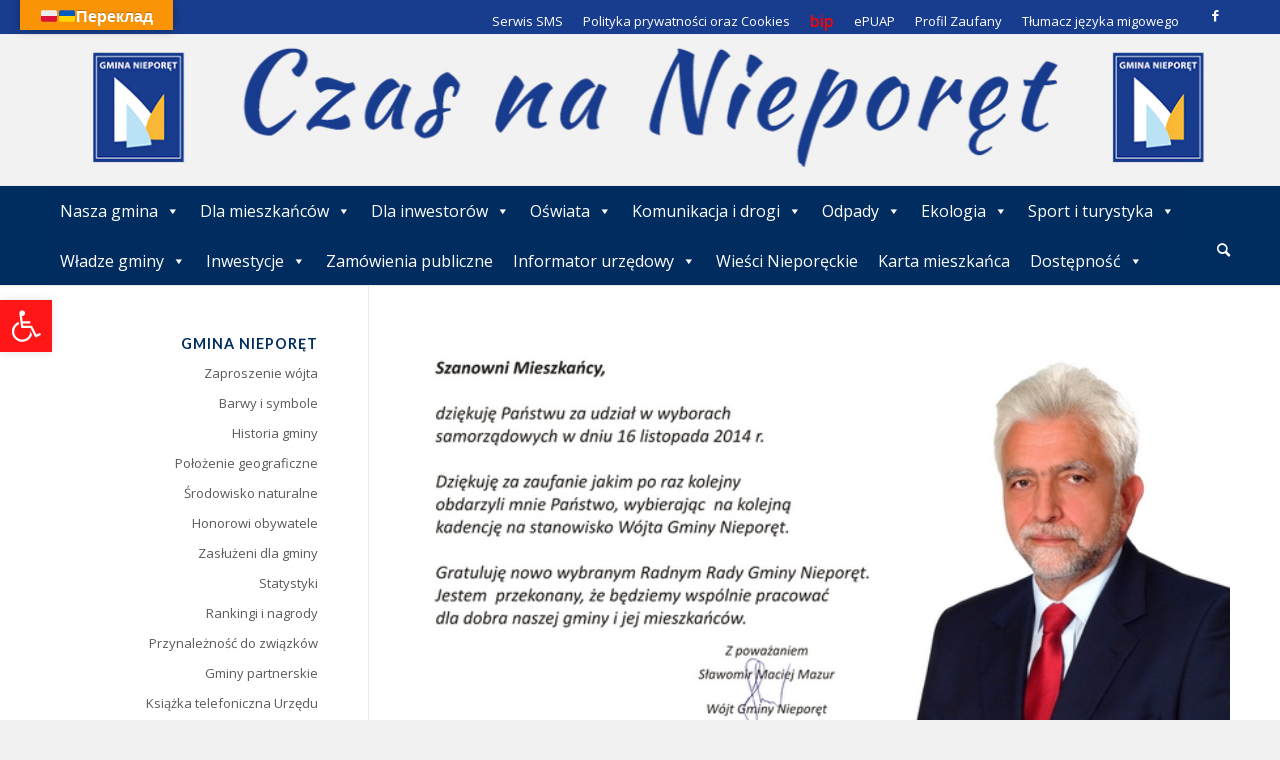

--- FILE ---
content_type: text/html; charset=UTF-8
request_url: https://www.nieporet.pl/samorzad/podziekowania-wojta-gminy-nieporet/15969/
body_size: 32569
content:
<!DOCTYPE html>
<html lang="pl-PL" class="html_stretched responsive av-preloader-disabled  html_header_top html_logo_left html_bottom_nav_header html_menu_left html_large html_header_sticky_disabled html_header_shrinking_disabled html_header_topbar_active html_mobile_menu_tablet html_header_searchicon html_content_align_center html_header_unstick_top html_header_stretch_disabled html_av-overlay-full html_272 html_av-submenu-noclone html_entry_id_15969 av-cookies-no-cookie-consent av-default-lightbox av-no-preview html_text_menu_active av-mobile-menu-switch-default">
<head>
<meta charset="UTF-8" />
<meta name="robots" content="index, follow" />


<!-- mobile setting -->
<meta name="viewport" content="width=device-width, initial-scale=1">

<!-- Scripts/CSS and wp_head hook -->
<title>Podziękowania Wójta Gminy Nieporęt &#8211; Gmina Nieporęt</title>
<meta name='robots' content='max-image-preview:large' />
<link rel='dns-prefetch' href='//translate.google.com' />
<link rel="alternate" type="application/rss+xml" title="Gmina Nieporęt &raquo; Kanał z wpisami" href="https://www.nieporet.pl/feed/" />
<link rel="alternate" type="application/rss+xml" title="Gmina Nieporęt &raquo; Kanał z komentarzami" href="https://www.nieporet.pl/comments/feed/" />
<link rel="alternate" type="text/calendar" title="Gmina Nieporęt &raquo; kanał iCal" href="https://www.nieporet.pl/events/?ical=1" />

<!-- google webfont font replacement -->

			<script type='text/javascript'>

				(function() {

					/*	check if webfonts are disabled by user setting via cookie - or user must opt in.	*/
					var html = document.getElementsByTagName('html')[0];
					var cookie_check = html.className.indexOf('av-cookies-needs-opt-in') >= 0 || html.className.indexOf('av-cookies-can-opt-out') >= 0;
					var allow_continue = true;
					var silent_accept_cookie = html.className.indexOf('av-cookies-user-silent-accept') >= 0;

					if( cookie_check && ! silent_accept_cookie )
					{
						if( ! document.cookie.match(/aviaCookieConsent/) || html.className.indexOf('av-cookies-session-refused') >= 0 )
						{
							allow_continue = false;
						}
						else
						{
							if( ! document.cookie.match(/aviaPrivacyRefuseCookiesHideBar/) )
							{
								allow_continue = false;
							}
							else if( ! document.cookie.match(/aviaPrivacyEssentialCookiesEnabled/) )
							{
								allow_continue = false;
							}
							else if( document.cookie.match(/aviaPrivacyGoogleWebfontsDisabled/) )
							{
								allow_continue = false;
							}
						}
					}

					if( allow_continue )
					{
						var f = document.createElement('link');

						f.type 	= 'text/css';
						f.rel 	= 'stylesheet';
						f.href 	= '//fonts.googleapis.com/css?family=Lato:300,400,700%7COpen+Sans:400,600';
						f.id 	= 'avia-google-webfont';

						document.getElementsByTagName('head')[0].appendChild(f);
					}
				})();

			</script>
			<script type="text/javascript">
/* <![CDATA[ */
window._wpemojiSettings = {"baseUrl":"https:\/\/s.w.org\/images\/core\/emoji\/15.0.3\/72x72\/","ext":".png","svgUrl":"https:\/\/s.w.org\/images\/core\/emoji\/15.0.3\/svg\/","svgExt":".svg","source":{"concatemoji":"https:\/\/www.nieporet.pl\/wp-includes\/js\/wp-emoji-release.min.js?ver=6.6.4"}};
/*! This file is auto-generated */
!function(i,n){var o,s,e;function c(e){try{var t={supportTests:e,timestamp:(new Date).valueOf()};sessionStorage.setItem(o,JSON.stringify(t))}catch(e){}}function p(e,t,n){e.clearRect(0,0,e.canvas.width,e.canvas.height),e.fillText(t,0,0);var t=new Uint32Array(e.getImageData(0,0,e.canvas.width,e.canvas.height).data),r=(e.clearRect(0,0,e.canvas.width,e.canvas.height),e.fillText(n,0,0),new Uint32Array(e.getImageData(0,0,e.canvas.width,e.canvas.height).data));return t.every(function(e,t){return e===r[t]})}function u(e,t,n){switch(t){case"flag":return n(e,"\ud83c\udff3\ufe0f\u200d\u26a7\ufe0f","\ud83c\udff3\ufe0f\u200b\u26a7\ufe0f")?!1:!n(e,"\ud83c\uddfa\ud83c\uddf3","\ud83c\uddfa\u200b\ud83c\uddf3")&&!n(e,"\ud83c\udff4\udb40\udc67\udb40\udc62\udb40\udc65\udb40\udc6e\udb40\udc67\udb40\udc7f","\ud83c\udff4\u200b\udb40\udc67\u200b\udb40\udc62\u200b\udb40\udc65\u200b\udb40\udc6e\u200b\udb40\udc67\u200b\udb40\udc7f");case"emoji":return!n(e,"\ud83d\udc26\u200d\u2b1b","\ud83d\udc26\u200b\u2b1b")}return!1}function f(e,t,n){var r="undefined"!=typeof WorkerGlobalScope&&self instanceof WorkerGlobalScope?new OffscreenCanvas(300,150):i.createElement("canvas"),a=r.getContext("2d",{willReadFrequently:!0}),o=(a.textBaseline="top",a.font="600 32px Arial",{});return e.forEach(function(e){o[e]=t(a,e,n)}),o}function t(e){var t=i.createElement("script");t.src=e,t.defer=!0,i.head.appendChild(t)}"undefined"!=typeof Promise&&(o="wpEmojiSettingsSupports",s=["flag","emoji"],n.supports={everything:!0,everythingExceptFlag:!0},e=new Promise(function(e){i.addEventListener("DOMContentLoaded",e,{once:!0})}),new Promise(function(t){var n=function(){try{var e=JSON.parse(sessionStorage.getItem(o));if("object"==typeof e&&"number"==typeof e.timestamp&&(new Date).valueOf()<e.timestamp+604800&&"object"==typeof e.supportTests)return e.supportTests}catch(e){}return null}();if(!n){if("undefined"!=typeof Worker&&"undefined"!=typeof OffscreenCanvas&&"undefined"!=typeof URL&&URL.createObjectURL&&"undefined"!=typeof Blob)try{var e="postMessage("+f.toString()+"("+[JSON.stringify(s),u.toString(),p.toString()].join(",")+"));",r=new Blob([e],{type:"text/javascript"}),a=new Worker(URL.createObjectURL(r),{name:"wpTestEmojiSupports"});return void(a.onmessage=function(e){c(n=e.data),a.terminate(),t(n)})}catch(e){}c(n=f(s,u,p))}t(n)}).then(function(e){for(var t in e)n.supports[t]=e[t],n.supports.everything=n.supports.everything&&n.supports[t],"flag"!==t&&(n.supports.everythingExceptFlag=n.supports.everythingExceptFlag&&n.supports[t]);n.supports.everythingExceptFlag=n.supports.everythingExceptFlag&&!n.supports.flag,n.DOMReady=!1,n.readyCallback=function(){n.DOMReady=!0}}).then(function(){return e}).then(function(){var e;n.supports.everything||(n.readyCallback(),(e=n.source||{}).concatemoji?t(e.concatemoji):e.wpemoji&&e.twemoji&&(t(e.twemoji),t(e.wpemoji)))}))}((window,document),window._wpemojiSettings);
/* ]]> */
</script>
<style id='wp-emoji-styles-inline-css' type='text/css'>

	img.wp-smiley, img.emoji {
		display: inline !important;
		border: none !important;
		box-shadow: none !important;
		height: 1em !important;
		width: 1em !important;
		margin: 0 0.07em !important;
		vertical-align: -0.1em !important;
		background: none !important;
		padding: 0 !important;
	}
</style>
<link rel='stylesheet' id='wp-block-library-css' href='https://www.nieporet.pl/wp-includes/css/dist/block-library/style.min.css?ver=6.6.4' type='text/css' media='all' />
<link rel='stylesheet' id='wp-components-css' href='https://www.nieporet.pl/wp-includes/css/dist/components/style.min.css?ver=6.6.4' type='text/css' media='all' />
<link rel='stylesheet' id='wp-preferences-css' href='https://www.nieporet.pl/wp-includes/css/dist/preferences/style.min.css?ver=6.6.4' type='text/css' media='all' />
<link rel='stylesheet' id='wp-block-editor-css' href='https://www.nieporet.pl/wp-includes/css/dist/block-editor/style.min.css?ver=6.6.4' type='text/css' media='all' />
<link rel='stylesheet' id='popup-maker-block-library-style-css' href='https://www.nieporet.pl/wp-content/plugins/popup-maker/dist/packages/block-library-style.css?ver=dbea705cfafe089d65f1' type='text/css' media='all' />
<style id='classic-theme-styles-inline-css' type='text/css'>
/*! This file is auto-generated */
.wp-block-button__link{color:#fff;background-color:#32373c;border-radius:9999px;box-shadow:none;text-decoration:none;padding:calc(.667em + 2px) calc(1.333em + 2px);font-size:1.125em}.wp-block-file__button{background:#32373c;color:#fff;text-decoration:none}
</style>
<style id='global-styles-inline-css' type='text/css'>
:root{--wp--preset--aspect-ratio--square: 1;--wp--preset--aspect-ratio--4-3: 4/3;--wp--preset--aspect-ratio--3-4: 3/4;--wp--preset--aspect-ratio--3-2: 3/2;--wp--preset--aspect-ratio--2-3: 2/3;--wp--preset--aspect-ratio--16-9: 16/9;--wp--preset--aspect-ratio--9-16: 9/16;--wp--preset--color--black: #000000;--wp--preset--color--cyan-bluish-gray: #abb8c3;--wp--preset--color--white: #ffffff;--wp--preset--color--pale-pink: #f78da7;--wp--preset--color--vivid-red: #cf2e2e;--wp--preset--color--luminous-vivid-orange: #ff6900;--wp--preset--color--luminous-vivid-amber: #fcb900;--wp--preset--color--light-green-cyan: #7bdcb5;--wp--preset--color--vivid-green-cyan: #00d084;--wp--preset--color--pale-cyan-blue: #8ed1fc;--wp--preset--color--vivid-cyan-blue: #0693e3;--wp--preset--color--vivid-purple: #9b51e0;--wp--preset--gradient--vivid-cyan-blue-to-vivid-purple: linear-gradient(135deg,rgba(6,147,227,1) 0%,rgb(155,81,224) 100%);--wp--preset--gradient--light-green-cyan-to-vivid-green-cyan: linear-gradient(135deg,rgb(122,220,180) 0%,rgb(0,208,130) 100%);--wp--preset--gradient--luminous-vivid-amber-to-luminous-vivid-orange: linear-gradient(135deg,rgba(252,185,0,1) 0%,rgba(255,105,0,1) 100%);--wp--preset--gradient--luminous-vivid-orange-to-vivid-red: linear-gradient(135deg,rgba(255,105,0,1) 0%,rgb(207,46,46) 100%);--wp--preset--gradient--very-light-gray-to-cyan-bluish-gray: linear-gradient(135deg,rgb(238,238,238) 0%,rgb(169,184,195) 100%);--wp--preset--gradient--cool-to-warm-spectrum: linear-gradient(135deg,rgb(74,234,220) 0%,rgb(151,120,209) 20%,rgb(207,42,186) 40%,rgb(238,44,130) 60%,rgb(251,105,98) 80%,rgb(254,248,76) 100%);--wp--preset--gradient--blush-light-purple: linear-gradient(135deg,rgb(255,206,236) 0%,rgb(152,150,240) 100%);--wp--preset--gradient--blush-bordeaux: linear-gradient(135deg,rgb(254,205,165) 0%,rgb(254,45,45) 50%,rgb(107,0,62) 100%);--wp--preset--gradient--luminous-dusk: linear-gradient(135deg,rgb(255,203,112) 0%,rgb(199,81,192) 50%,rgb(65,88,208) 100%);--wp--preset--gradient--pale-ocean: linear-gradient(135deg,rgb(255,245,203) 0%,rgb(182,227,212) 50%,rgb(51,167,181) 100%);--wp--preset--gradient--electric-grass: linear-gradient(135deg,rgb(202,248,128) 0%,rgb(113,206,126) 100%);--wp--preset--gradient--midnight: linear-gradient(135deg,rgb(2,3,129) 0%,rgb(40,116,252) 100%);--wp--preset--font-size--small: 13px;--wp--preset--font-size--medium: 20px;--wp--preset--font-size--large: 36px;--wp--preset--font-size--x-large: 42px;--wp--preset--spacing--20: 0.44rem;--wp--preset--spacing--30: 0.67rem;--wp--preset--spacing--40: 1rem;--wp--preset--spacing--50: 1.5rem;--wp--preset--spacing--60: 2.25rem;--wp--preset--spacing--70: 3.38rem;--wp--preset--spacing--80: 5.06rem;--wp--preset--shadow--natural: 6px 6px 9px rgba(0, 0, 0, 0.2);--wp--preset--shadow--deep: 12px 12px 50px rgba(0, 0, 0, 0.4);--wp--preset--shadow--sharp: 6px 6px 0px rgba(0, 0, 0, 0.2);--wp--preset--shadow--outlined: 6px 6px 0px -3px rgba(255, 255, 255, 1), 6px 6px rgba(0, 0, 0, 1);--wp--preset--shadow--crisp: 6px 6px 0px rgba(0, 0, 0, 1);}:where(.is-layout-flex){gap: 0.5em;}:where(.is-layout-grid){gap: 0.5em;}body .is-layout-flex{display: flex;}.is-layout-flex{flex-wrap: wrap;align-items: center;}.is-layout-flex > :is(*, div){margin: 0;}body .is-layout-grid{display: grid;}.is-layout-grid > :is(*, div){margin: 0;}:where(.wp-block-columns.is-layout-flex){gap: 2em;}:where(.wp-block-columns.is-layout-grid){gap: 2em;}:where(.wp-block-post-template.is-layout-flex){gap: 1.25em;}:where(.wp-block-post-template.is-layout-grid){gap: 1.25em;}.has-black-color{color: var(--wp--preset--color--black) !important;}.has-cyan-bluish-gray-color{color: var(--wp--preset--color--cyan-bluish-gray) !important;}.has-white-color{color: var(--wp--preset--color--white) !important;}.has-pale-pink-color{color: var(--wp--preset--color--pale-pink) !important;}.has-vivid-red-color{color: var(--wp--preset--color--vivid-red) !important;}.has-luminous-vivid-orange-color{color: var(--wp--preset--color--luminous-vivid-orange) !important;}.has-luminous-vivid-amber-color{color: var(--wp--preset--color--luminous-vivid-amber) !important;}.has-light-green-cyan-color{color: var(--wp--preset--color--light-green-cyan) !important;}.has-vivid-green-cyan-color{color: var(--wp--preset--color--vivid-green-cyan) !important;}.has-pale-cyan-blue-color{color: var(--wp--preset--color--pale-cyan-blue) !important;}.has-vivid-cyan-blue-color{color: var(--wp--preset--color--vivid-cyan-blue) !important;}.has-vivid-purple-color{color: var(--wp--preset--color--vivid-purple) !important;}.has-black-background-color{background-color: var(--wp--preset--color--black) !important;}.has-cyan-bluish-gray-background-color{background-color: var(--wp--preset--color--cyan-bluish-gray) !important;}.has-white-background-color{background-color: var(--wp--preset--color--white) !important;}.has-pale-pink-background-color{background-color: var(--wp--preset--color--pale-pink) !important;}.has-vivid-red-background-color{background-color: var(--wp--preset--color--vivid-red) !important;}.has-luminous-vivid-orange-background-color{background-color: var(--wp--preset--color--luminous-vivid-orange) !important;}.has-luminous-vivid-amber-background-color{background-color: var(--wp--preset--color--luminous-vivid-amber) !important;}.has-light-green-cyan-background-color{background-color: var(--wp--preset--color--light-green-cyan) !important;}.has-vivid-green-cyan-background-color{background-color: var(--wp--preset--color--vivid-green-cyan) !important;}.has-pale-cyan-blue-background-color{background-color: var(--wp--preset--color--pale-cyan-blue) !important;}.has-vivid-cyan-blue-background-color{background-color: var(--wp--preset--color--vivid-cyan-blue) !important;}.has-vivid-purple-background-color{background-color: var(--wp--preset--color--vivid-purple) !important;}.has-black-border-color{border-color: var(--wp--preset--color--black) !important;}.has-cyan-bluish-gray-border-color{border-color: var(--wp--preset--color--cyan-bluish-gray) !important;}.has-white-border-color{border-color: var(--wp--preset--color--white) !important;}.has-pale-pink-border-color{border-color: var(--wp--preset--color--pale-pink) !important;}.has-vivid-red-border-color{border-color: var(--wp--preset--color--vivid-red) !important;}.has-luminous-vivid-orange-border-color{border-color: var(--wp--preset--color--luminous-vivid-orange) !important;}.has-luminous-vivid-amber-border-color{border-color: var(--wp--preset--color--luminous-vivid-amber) !important;}.has-light-green-cyan-border-color{border-color: var(--wp--preset--color--light-green-cyan) !important;}.has-vivid-green-cyan-border-color{border-color: var(--wp--preset--color--vivid-green-cyan) !important;}.has-pale-cyan-blue-border-color{border-color: var(--wp--preset--color--pale-cyan-blue) !important;}.has-vivid-cyan-blue-border-color{border-color: var(--wp--preset--color--vivid-cyan-blue) !important;}.has-vivid-purple-border-color{border-color: var(--wp--preset--color--vivid-purple) !important;}.has-vivid-cyan-blue-to-vivid-purple-gradient-background{background: var(--wp--preset--gradient--vivid-cyan-blue-to-vivid-purple) !important;}.has-light-green-cyan-to-vivid-green-cyan-gradient-background{background: var(--wp--preset--gradient--light-green-cyan-to-vivid-green-cyan) !important;}.has-luminous-vivid-amber-to-luminous-vivid-orange-gradient-background{background: var(--wp--preset--gradient--luminous-vivid-amber-to-luminous-vivid-orange) !important;}.has-luminous-vivid-orange-to-vivid-red-gradient-background{background: var(--wp--preset--gradient--luminous-vivid-orange-to-vivid-red) !important;}.has-very-light-gray-to-cyan-bluish-gray-gradient-background{background: var(--wp--preset--gradient--very-light-gray-to-cyan-bluish-gray) !important;}.has-cool-to-warm-spectrum-gradient-background{background: var(--wp--preset--gradient--cool-to-warm-spectrum) !important;}.has-blush-light-purple-gradient-background{background: var(--wp--preset--gradient--blush-light-purple) !important;}.has-blush-bordeaux-gradient-background{background: var(--wp--preset--gradient--blush-bordeaux) !important;}.has-luminous-dusk-gradient-background{background: var(--wp--preset--gradient--luminous-dusk) !important;}.has-pale-ocean-gradient-background{background: var(--wp--preset--gradient--pale-ocean) !important;}.has-electric-grass-gradient-background{background: var(--wp--preset--gradient--electric-grass) !important;}.has-midnight-gradient-background{background: var(--wp--preset--gradient--midnight) !important;}.has-small-font-size{font-size: var(--wp--preset--font-size--small) !important;}.has-medium-font-size{font-size: var(--wp--preset--font-size--medium) !important;}.has-large-font-size{font-size: var(--wp--preset--font-size--large) !important;}.has-x-large-font-size{font-size: var(--wp--preset--font-size--x-large) !important;}
:where(.wp-block-post-template.is-layout-flex){gap: 1.25em;}:where(.wp-block-post-template.is-layout-grid){gap: 1.25em;}
:where(.wp-block-columns.is-layout-flex){gap: 2em;}:where(.wp-block-columns.is-layout-grid){gap: 2em;}
:root :where(.wp-block-pullquote){font-size: 1.5em;line-height: 1.6;}
</style>
<link rel='stylesheet' id='google-language-translator-css' href='https://www.nieporet.pl/wp-content/plugins/google-language-translator/css/style.css?ver=6.0.20' type='text/css' media='' />
<link rel='stylesheet' id='glt-toolbar-styles-css' href='https://www.nieporet.pl/wp-content/plugins/google-language-translator/css/toolbar.css?ver=6.0.20' type='text/css' media='' />
<link rel='stylesheet' id='wp-polls-css' href='https://www.nieporet.pl/wp-content/plugins/wp-polls/polls-css.css?ver=2.77.3' type='text/css' media='all' />
<style id='wp-polls-inline-css' type='text/css'>
.wp-polls .pollbar {
	margin: 1px;
	font-size: 6px;
	line-height: 8px;
	height: 8px;
	background: #002d60;
	border: 1px solid #565656;
}

</style>
<link rel='stylesheet' id='megamenu-css' href='https://www.nieporet.pl/wp-content/uploads/maxmegamenu/style.css?ver=a24ace' type='text/css' media='all' />
<link rel='stylesheet' id='dashicons-css' href='https://www.nieporet.pl/wp-includes/css/dashicons.min.css?ver=6.6.4' type='text/css' media='all' />
<link rel='stylesheet' id='pojo-a11y-css' href='https://www.nieporet.pl/wp-content/plugins/pojo-accessibility/modules/legacy/assets/css/style.min.css?ver=1.0.0' type='text/css' media='all' />
<!--[if lt IE 9]>
<link rel='stylesheet' id='vc_lte_ie9-css' href='https://www.nieporet.pl/wp-content/plugins/js_composer/assets/css/vc_lte_ie9.min.css?ver=6.8.0' type='text/css' media='screen' />
<![endif]-->
<link rel='stylesheet' id='avia-merged-styles-css' href='https://www.nieporet.pl/wp-content/uploads/dynamic_avia/avia-merged-styles-435c36092e17ec05f169879c9a75e845---6960cfa8b9d5e.css' type='text/css' media='all' />
<script type="text/javascript" src="https://www.nieporet.pl/wp-includes/js/jquery/jquery.min.js?ver=3.7.1" id="jquery-core-js"></script>
<script type="text/javascript" src="https://www.nieporet.pl/wp-includes/js/jquery/jquery-migrate.min.js?ver=3.4.1" id="jquery-migrate-js"></script>
<script type="text/javascript" src="https://www.nieporet.pl/wp-content/plugins/prtn-events/assets/js/prtn-events.min.js?ver=1.6.0" id="prtn-events-scripts-js"></script>
<script type="text/javascript" id="prtn-gmina-toolkit-weather-widget-js-extra">
/* <![CDATA[ */
var prtn_gmina_toolkit_ajax_weather_widget_var = {"url":"https:\/\/www.nieporet.pl\/wp-admin\/admin-ajax.php","nonce":"82430d35ed"};
/* ]]> */
</script>
<script type="text/javascript" src="https://www.nieporet.pl/wp-content/plugins/prtn-gmina-toolkit/assets/js/prtn-gmina-toolkit-weather-widget.min.js?ver=1.4.0" id="prtn-gmina-toolkit-weather-widget-js"></script>
<link rel="https://api.w.org/" href="https://www.nieporet.pl/wp-json/" /><link rel="alternate" title="JSON" type="application/json" href="https://www.nieporet.pl/wp-json/wp/v2/posts/15969" /><link rel="EditURI" type="application/rsd+xml" title="RSD" href="https://www.nieporet.pl/xmlrpc.php?rsd" />
<meta name="generator" content="WordPress 6.6.4" />
<link rel="canonical" href="https://www.nieporet.pl/samorzad/podziekowania-wojta-gminy-nieporet/15969/" />
<link rel='shortlink' href='https://www.nieporet.pl/?p=15969' />
<link rel="alternate" title="oEmbed (JSON)" type="application/json+oembed" href="https://www.nieporet.pl/wp-json/oembed/1.0/embed?url=https%3A%2F%2Fwww.nieporet.pl%2Fsamorzad%2Fpodziekowania-wojta-gminy-nieporet%2F15969%2F" />
<link rel="alternate" title="oEmbed (XML)" type="text/xml+oembed" href="https://www.nieporet.pl/wp-json/oembed/1.0/embed?url=https%3A%2F%2Fwww.nieporet.pl%2Fsamorzad%2Fpodziekowania-wojta-gminy-nieporet%2F15969%2F&#038;format=xml" />
<style>.goog-te-gadget{margin-top:2px!important;}p.hello{font-size:12px;color:#666;}div.skiptranslate.goog-te-gadget{display:inline!important;}#google_language_translator{clear:both;}#flags{width:165px;}#flags a{display:inline-block;margin-right:2px;}#google_language_translator a{display:none!important;}div.skiptranslate.goog-te-gadget{display:inline!important;}.goog-te-gadget{color:transparent!important;}.goog-te-gadget{font-size:0px!important;}.goog-branding{display:none;}.goog-tooltip{display: none!important;}.goog-tooltip:hover{display: none!important;}.goog-text-highlight{background-color:transparent!important;border:none!important;box-shadow:none!important;}#google_language_translator select.goog-te-combo{color:#32373c;}div.skiptranslate{display:none!important;}body{top:0px!important;}#goog-gt-{display:none!important;}font font{background-color:transparent!important;box-shadow:none!important;position:initial!important;}#glt-translate-trigger{bottom:auto;top:0;left:20px;right:auto;}.tool-container.tool-top{top:50px!important;bottom:auto!important;}.tool-container.tool-top .arrow{border-color:transparent transparent #d0cbcb;top:-14px;}#glt-translate-trigger > span{color:#ffffff;}#glt-translate-trigger{background:#f89406;}</style><meta name="et-api-version" content="v1"><meta name="et-api-origin" content="https://www.nieporet.pl"><link rel="https://theeventscalendar.com/" href="https://www.nieporet.pl/wp-json/tribe/tickets/v1/" /><meta name="tec-api-version" content="v1"><meta name="tec-api-origin" content="https://www.nieporet.pl"><link rel="alternate" href="https://www.nieporet.pl/wp-json/tribe/events/v1/" /><style type="text/css">
#pojo-a11y-toolbar .pojo-a11y-toolbar-toggle a{ background-color: #ff1616;	color: #ffffff;}
#pojo-a11y-toolbar .pojo-a11y-toolbar-overlay, #pojo-a11y-toolbar .pojo-a11y-toolbar-overlay ul.pojo-a11y-toolbar-items.pojo-a11y-links{ border-color: #ff1616;}
body.pojo-a11y-focusable a:focus{ outline-style: solid !important;	outline-width: 1px !important;	outline-color: #FF0000 !important;}
#pojo-a11y-toolbar{ top: 300px !important;}
#pojo-a11y-toolbar .pojo-a11y-toolbar-overlay{ background-color: #ffffff;}
#pojo-a11y-toolbar .pojo-a11y-toolbar-overlay ul.pojo-a11y-toolbar-items li.pojo-a11y-toolbar-item a, #pojo-a11y-toolbar .pojo-a11y-toolbar-overlay p.pojo-a11y-toolbar-title{ color: #333333;}
#pojo-a11y-toolbar .pojo-a11y-toolbar-overlay ul.pojo-a11y-toolbar-items li.pojo-a11y-toolbar-item a.active{ background-color: #4054b2;	color: #ffffff;}
@media (max-width: 767px) { #pojo-a11y-toolbar { top: 100px !important; } }</style><link rel="profile" href="http://gmpg.org/xfn/11" />
<link rel="alternate" type="application/rss+xml" title="Gmina Nieporęt RSS2 Feed" href="https://www.nieporet.pl/feed/" />
<link rel="pingback" href="https://www.nieporet.pl/xmlrpc.php" />
<!--[if lt IE 9]><script src="https://www.nieporet.pl/wp-content/themes/enfold/js/html5shiv.js"></script><![endif]-->

<meta name="generator" content="Powered by WPBakery Page Builder - drag and drop page builder for WordPress."/>

<!-- To speed up the rendering and to display the site as fast as possible to the user we include some styles and scripts for above the fold content inline -->
<script type="text/javascript">'use strict';var avia_is_mobile=!1;if(/Android|webOS|iPhone|iPad|iPod|BlackBerry|IEMobile|Opera Mini/i.test(navigator.userAgent)&&'ontouchstart' in document.documentElement){avia_is_mobile=!0;document.documentElement.className+=' avia_mobile '}
else{document.documentElement.className+=' avia_desktop '};document.documentElement.className+=' js_active ';(function(){var e=['-webkit-','-moz-','-ms-',''],n='';for(var t in e){if(e[t]+'transform' in document.documentElement.style){document.documentElement.className+=' avia_transform ';n=e[t]+'transform'};if(e[t]+'perspective' in document.documentElement.style){document.documentElement.className+=' avia_transform3d '}};if(typeof document.getElementsByClassName=='function'&&typeof document.documentElement.getBoundingClientRect=='function'&&avia_is_mobile==!1){if(n&&window.innerHeight>0){setTimeout(function(){var e=0,o={},a=0,t=document.getElementsByClassName('av-parallax'),i=window.pageYOffset||document.documentElement.scrollTop;for(e=0;e<t.length;e++){t[e].style.top='0px';o=t[e].getBoundingClientRect();a=Math.ceil((window.innerHeight+i-o.top)*0.3);t[e].style[n]='translate(0px, '+a+'px)';t[e].style.top='auto';t[e].className+=' enabled-parallax '}},50)}}})();</script>		<style type="text/css" id="wp-custom-css">
			.mega-menu-item-50776 a {
	color: #ff0000 !important;
	font-size: 1.3em !important;
font-weight: bold !important;
}

.mega-menu-item-50776 a:hover {
	color: #ff0000 !important;
font-size: 1.3em !important;
	font-weight: bold !important;
}

.iconbox_content {height: 160px }

span.pojo-sr-only.sr-only+svg{
	box-sizing:border-box !important;
	max-width:none !important;
	display:block !important;
	color:#fff !important;
	fill:#fff !important;}

.rammka.iconbox_top .iconbox_content {
    background-color: red !important;
}

.boldstar2 h2 {
   font-weight: bold  !important;
}

.slide-image img {
    max-width: 100%;

   -moz-transition: all 0.3s;
   -webkit-transition: all 0.3s;
   transition: all 0.3s;
}

.slide-image:hover img {
   -moz-transform: scale(1.1);
   -webkit-transform: scale(1.1);
   transform: scale(1.1);
}
.slide-image {
    display: block;
    position: relative;
    overflow: hidden; }

.avia-content-slider-element-container .avia-slideshow-dots {
text-align: center !important;
padding-bottom: 15px !important;
}

.new-special-heading {
display: none !important;
}





		</style>
		<style type="text/css" id="avia-pojo-accessibility-override">
body#top.pojo-a11y-focusable .main_menu ul li a:focus,
body#top.pojo-a11y-focusable .sub_menu ul li a:focus,
body#top.pojo-a11y-focusable .sub_menu li li a:focus,
body#top.pojo-a11y-focusable .av-subnav-menu a:focus,
body#top.pojo-a11y-focusable .widget_pages ul li a:focus,
body#top.pojo-a11y-focusable .widget_nav_menu ul li a:focus{
outline-width: 0px !important;
border-width: 1px !important;
border-style: solid !important;
border-color: #FF0000 !important;
overflow: visible !important;
}


body#top.pojo-a11y-focusable .widget_pages ul li a:focus,
body#top.pojo-a11y-focusable .widget_nav_menu ul li a:focus{
	padding-left: 5px;
	padding-right: 5px;
}

</style><noscript><style> .wpb_animate_when_almost_visible { opacity: 1; }</style></noscript><style type='text/css'>
@font-face {font-family: 'entypo-fontello'; font-weight: normal; font-style: normal; font-display: auto;
src: url('https://www.nieporet.pl/wp-content/themes/enfold/config-templatebuilder/avia-template-builder/assets/fonts/entypo-fontello.woff2') format('woff2'),
url('https://www.nieporet.pl/wp-content/themes/enfold/config-templatebuilder/avia-template-builder/assets/fonts/entypo-fontello.woff') format('woff'),
url('https://www.nieporet.pl/wp-content/themes/enfold/config-templatebuilder/avia-template-builder/assets/fonts/entypo-fontello.ttf') format('truetype'),
url('https://www.nieporet.pl/wp-content/themes/enfold/config-templatebuilder/avia-template-builder/assets/fonts/entypo-fontello.svg#entypo-fontello') format('svg'),
url('https://www.nieporet.pl/wp-content/themes/enfold/config-templatebuilder/avia-template-builder/assets/fonts/entypo-fontello.eot'),
url('https://www.nieporet.pl/wp-content/themes/enfold/config-templatebuilder/avia-template-builder/assets/fonts/entypo-fontello.eot?#iefix') format('embedded-opentype');
} #top .avia-font-entypo-fontello, body .avia-font-entypo-fontello, html body [data-av_iconfont='entypo-fontello']:before{ font-family: 'entypo-fontello'; }
</style><style type="text/css">/** Mega Menu CSS: fs **/</style>


<!--
Debugging Info for Theme support: 

Theme: Enfold
Version: 4.8.8.1
Installed: enfold
AviaFramework Version: 5.0
AviaBuilder Version: 4.8
aviaElementManager Version: 1.0.1
ML:512-PU:126-PLA:19
WP:6.6.4
Compress: CSS:all theme files - JS:all theme files
Updates: disabled
PLAu:18
-->
</head>

<body id="top" class="post-template-default single single-post postid-15969 single-format-standard stretched rtl_columns av-curtain-numeric lato open_sans tribe-no-js tec-no-tickets-on-recurring tec-no-rsvp-on-recurring mega-menu-avia mega-menu-avia2 avia-responsive-images-support wpb-js-composer js-comp-ver-6.8.0 vc_responsive tribe-theme-enfold" itemscope="itemscope" itemtype="https://schema.org/WebPage" >

	
	<div id='wrap_all'>

	
<header id='header' class='all_colors header_color dark_bg_color  av_header_top av_logo_left av_bottom_nav_header av_menu_left av_large av_header_sticky_disabled av_header_shrinking_disabled av_header_stretch_disabled av_mobile_menu_tablet av_header_searchicon av_header_unstick_top av_header_border_disabled'  role="banner" itemscope="itemscope" itemtype="https://schema.org/WPHeader" >

		<div id='header_meta' class='container_wrap container_wrap_meta  av_icon_active_right av_extra_header_active av_secondary_right av_entry_id_15969'>

			      <div class='container'>
			      <ul class='noLightbox social_bookmarks icon_count_1'><li class='social_bookmarks_facebook av-social-link-facebook social_icon_1'><a target="_blank" aria-label="Link to Facebook" href='https://www.facebook.com/Gmina.Nieporet/' aria-hidden='false' data-av_icon='' data-av_iconfont='entypo-fontello' title='Facebook' rel="noopener"><span class='avia_hidden_link_text'>Facebook</span></a></li></ul><nav class='sub_menu'  role="navigation" itemscope="itemscope" itemtype="https://schema.org/SiteNavigationElement" ><div id="mega-menu-wrap-avia2" class="mega-menu-wrap"><div class="mega-menu-toggle"><div class="mega-toggle-blocks-left"></div><div class="mega-toggle-blocks-center"></div><div class="mega-toggle-blocks-right"><div class='mega-toggle-block mega-menu-toggle-animated-block mega-toggle-block-0' id='mega-toggle-block-0'><button aria-label="top-menu" class="mega-toggle-animated mega-toggle-animated-slider" type="button" aria-expanded="false">
                  <span class="mega-toggle-animated-box">
                    <span class="mega-toggle-animated-inner"></span>
                  </span>
                </button></div></div></div><ul id="mega-menu-avia2" class="mega-menu max-mega-menu mega-menu-horizontal mega-no-js" data-event="hover_intent" data-effect="fade_up" data-effect-speed="200" data-effect-mobile="disabled" data-effect-speed-mobile="0" data-mobile-force-width="false" data-second-click="go" data-document-click="collapse" data-vertical-behaviour="standard" data-breakpoint="768" data-unbind="true" data-mobile-state="collapse_all" data-mobile-direction="vertical" data-hover-intent-timeout="300" data-hover-intent-interval="100"><li role="menuitem" class="mega-menu-item mega-menu-item-type-custom mega-menu-item-object-custom mega-align-bottom-left mega-menu-flyout mega-menu-item-67300" id="mega-menu-item-67300"><a class="mega-menu-link" href="https://www.nieporet.pl/samorzad/serwis-sms/62455/" tabindex="0">Serwis SMS</a></li><li role="menuitem" class="mega-menu-item mega-menu-item-type-post_type mega-menu-item-object-page mega-align-bottom-left mega-menu-flyout mega-menu-item-50775" id="mega-menu-item-50775"><a class="mega-menu-link" href="https://www.nieporet.pl/pliki-cookies-ciasteczka/" tabindex="0">Polityka prywatności oraz Cookies</a></li><li role="menuitem" class="mega-menu-item mega-menu-item-type-custom mega-menu-item-object-custom mega-align-bottom-left mega-menu-flyout mega-menu-item-50776" id="mega-menu-item-50776"><a class="mega-menu-link" href="https://bip.nieporet.pl/?" tabindex="0">bip</a></li><li role="menuitem" class="mega-menu-item mega-menu-item-type-custom mega-menu-item-object-custom mega-align-bottom-left mega-menu-flyout mega-menu-item-50777" id="mega-menu-item-50777"><a class="mega-menu-link" href="https://epuap.gov.pl/wps/portal/strefa-klienta/katalog-spraw/profil-urzedu/urzadgminynieporet?" tabindex="0">ePUAP</a></li><li role="menuitem" class="mega-menu-item mega-menu-item-type-custom mega-menu-item-object-custom mega-align-bottom-left mega-menu-flyout mega-menu-item-56754" id="mega-menu-item-56754"><a class="mega-menu-link" href="https://www.nieporet.pl/komunikat/zalatwianie-spraw-urzedowych-przy-wykorzystaniu-profilu-zaufanego/56749/" tabindex="0">Profil Zaufany</a></li><li role="menuitem" class="mega-menu-item mega-menu-item-type-post_type mega-menu-item-object-page mega-align-bottom-left mega-menu-flyout mega-menu-item-50786" id="mega-menu-item-50786"><a class="mega-menu-link" href="https://www.nieporet.pl/dostepnosc-strony/tlumacz-jezyka-migowego/" tabindex="0">Tłumacz języka migowego</a></li></ul></div></nav>			      </div>
		</div>

		<div  id='header_main' class='container_wrap container_wrap_logo'>

        <div class='container av-logo-container'><div class='inner-container'><span class='logo avia-standard-logo'><a href='https://www.nieporet.pl/' class=''><img src="https://www.nieporet.pl/wp-content/uploads/2026/01/czasnanieporet2.png" srcset="https://www.nieporet.pl/wp-content/uploads/2026/01/czasnanieporet2.png 1201w, https://www.nieporet.pl/wp-content/uploads/2026/01/czasnanieporet2-660x74.png 660w, https://www.nieporet.pl/wp-content/uploads/2026/01/czasnanieporet2-1030x115.png 1030w, https://www.nieporet.pl/wp-content/uploads/2026/01/czasnanieporet2-705x79.png 705w" sizes="(max-width: 1201px) 100vw, 1201px" height="100" width="300" alt='Gmina Nieporęt' title='czasnanieporet2' /></a></span></div></div><div id='header_main_alternate' class='container_wrap'><div class='container'><nav class='main_menu' data-selectname='Wybierz stornę'  role="navigation" itemscope="itemscope" itemtype="https://schema.org/SiteNavigationElement" ><div id="mega-menu-wrap-avia" class="mega-menu-wrap"><div class="mega-menu-toggle"><div class="mega-toggle-blocks-left"></div><div class="mega-toggle-blocks-center"></div><div class="mega-toggle-blocks-right"><div class='mega-toggle-block mega-menu-toggle-animated-block mega-toggle-block-1' id='mega-toggle-block-1'><button aria-label="Glowne" class="mega-toggle-animated mega-toggle-animated-slider" type="button" aria-expanded="false">
                  <span class="mega-toggle-animated-box">
                    <span class="mega-toggle-animated-inner"></span>
                  </span>
                </button></div></div></div><ul id="mega-menu-avia" class="mega-menu max-mega-menu mega-menu-horizontal mega-no-js" data-event="click" data-effect="fade_up" data-effect-speed="200" data-effect-mobile="disabled" data-effect-speed-mobile="0" data-mobile-force-width="false" data-second-click="go" data-document-click="collapse" data-vertical-behaviour="standard" data-breakpoint="768" data-unbind="true" data-mobile-state="collapse_all" data-mobile-direction="vertical" data-hover-intent-timeout="300" data-hover-intent-interval="100"><li class="mega-menu-item mega-menu-item-type-custom mega-menu-item-object-custom mega-menu-item-has-children mega-menu-megamenu mega-menu-grid mega-align-bottom-left mega-menu-grid mega-menu-item-50794" id="mega-menu-item-50794"><a class="mega-menu-link" href="#" aria-expanded="false" tabindex="0">Nasza gmina<span class="mega-indicator" aria-hidden="true"></span></a>
<ul class="mega-sub-menu" role='presentation'>
<li class="mega-menu-row" id="mega-menu-50794-0">
	<ul class="mega-sub-menu" style='--columns:12' role='presentation'>
<li class="mega-menu-column mega-menu-columns-3-of-12" style="--columns:12; --span:3" id="mega-menu-50794-0-0">
		<ul class="mega-sub-menu">
<li class="mega-menu-item mega-menu-item-type-widget widget_custom_html mega-menu-item-custom_html-2" id="mega-menu-item-custom_html-2"><div class="textwidget custom-html-widget"><h3 style="color:#183D8E">
	Gmina Nieporęt
</h3>

<a style="color:red" href="https://www.nieporet.pl/gmina-nieporet/zaproszenie-wojta/" >Zaproszenie wójta</a>
<br>
<a style="color:red"  href="https://www.nieporet.pl/gmina-nieporet/herb-i-hejnal/" >Barwy i symbole</a>
<br>
<a style="color:red" href="https://www.nieporet.pl/gmina-nieporet/historia-gminy/">Historia</a>
<br>
<a style="color:red" href="https://bip.nieporet.pl/m,8691,gminny-program-opieki-nad-zabytkami.html" target="_blank" rel="noopener">Gminny Program Opieki nad Zabytkami Gminy Nieporęt</a>
<br>
<a style="color:red" href="https://www.nieporet.pl/gmina-nieporet/polozenie-geograficzne/">Położenie geograficzne</a>
<br>
<a style="color:red" href="https://www.nieporet.pl/sport-i-turystyka/srodowisko-naturalne/">Środowisko naturalne</a></div></li>		</ul>
</li><li class="mega-menu-column mega-menu-columns-3-of-12" style="--columns:12; --span:3" id="mega-menu-50794-0-1">
		<ul class="mega-sub-menu">
<li class="mega-menu-item mega-menu-item-type-widget widget_custom_html mega-menu-item-custom_html-3" id="mega-menu-item-custom_html-3"><div class="textwidget custom-html-widget"><h3 style="color:#183D8E">Władze gminy
</h3>

<a style="color:red" href="https://bip.nieporet.pl/m,8003,wojt-gminy.html" target="_blank" rel="noopener">Wójt Gminy
</a>

<br>

<a style="color:red" href="https://bip.nieporet.pl/m,7986,rada-gminy.html" target="_blank" rel="noopener">Rada gminy
</a>

<br>

<h3 style="color:#183D8E">Urząd Gminy
</h3>

<a style="color:red" href="https://www.nieporet.pl/kierownictwo-urzedu/
">Kierownictwo Urzędu
</a>
<br>
<a style="color:red" href="https://www.nieporet.pl/struktura-organizacyjna-urzedu/
">Struktura Organizacyjna Urzędu
</a>
<br>
<h3 style="color:#183D8E">Społeczność gminy
</h3>

<a style="color:red" href="https://www.nieporet.pl/gmina-nieporet/honorowi-obywatele/
">Honorowi obywatele
</a>
<br>
<a style="color:red" href="https://www.nieporet.pl/gmina-nieporet/zasluzony-dla-gminy/
">Zasłużeni dla gminy
</a>
<br></div></li>		</ul>
</li><li class="mega-menu-column mega-menu-columns-3-of-12" style="--columns:12; --span:3" id="mega-menu-50794-0-2">
		<ul class="mega-sub-menu">
<li class="mega-menu-item mega-menu-item-type-widget widget_custom_html mega-menu-item-custom_html-4" id="mega-menu-item-custom_html-4"><div class="textwidget custom-html-widget"><h3 style="color:#183D8E">Gmina w liczbach
</h3>

<a style="color:red" href="https://www.nieporet.pl/statystyki/
">Statystyka
</a>

<br>

<a style="color:red" href="https://www.nieporet.pl/gmina-nieporet/rankingi/
">Rankingi i nagrody
</a>

<br>

<h3 style="color:#183D8E">Współpraca
</h3>

<a style="color:red" href="https://www.nieporet.pl/gmina-nieporet/wspolpraca-miedzynarodowa/
">Gminy partnerskie
</a>
<br>
<a style="color:red" href="https://www.nieporet.pl/gmina-nieporet/przynaleznosc-do-zwiazkow/
">Przynależność do związków
</a>

<br>

<h3 style="color:#183D8E">Logo Gminy Nieporęt
</h3>

<a style="color:red" href="https://www.nieporet.pl/wp-content/uploads/2024/03/Uchwala-116_2012665.docx">UCHWAŁA NR LXV/116/2022
</a>
<br>
<a style="color:red" href="https://www.nieporet.pl/wp-content/uploads/2024/03/Zarzadzenie-LOGO-pdf.pdf">Zarządzenie Nr 560/2023 PDF</a>
<br>
<a style="color:red" href="https://www.nieporet.pl/wp-content/uploads/2024/03/zarz.560.Zalacznik-nr-1.docx">Załączniki do zarządzenia Nr 560/2023</a>
</div></li>		</ul>
</li><li class="mega-menu-column mega-menu-columns-3-of-12" style="--columns:12; --span:3" id="mega-menu-50794-0-3">
		<ul class="mega-sub-menu">
<li class="mega-menu-item mega-menu-item-type-widget widget_media_image mega-menu-item-media_image-2" id="mega-menu-item-media_image-2"><img width="200" height="259" src="https://www.nieporet.pl/wp-content/uploads/2022/01/cropped-herb_gminy_nieporet-340x440.png" class="image wp-image-50659  attachment-200x259 size-200x259" alt="" style="max-width: 100%; height: auto;" decoding="async" srcset="https://www.nieporet.pl/wp-content/uploads/2022/01/cropped-herb_gminy_nieporet-340x440.png 340w, https://www.nieporet.pl/wp-content/uploads/2022/01/cropped-herb_gminy_nieporet-796x1030.png 796w, https://www.nieporet.pl/wp-content/uploads/2022/01/cropped-herb_gminy_nieporet-1187x1536.png 1187w, https://www.nieporet.pl/wp-content/uploads/2022/01/cropped-herb_gminy_nieporet-1582x2048.png 1582w, https://www.nieporet.pl/wp-content/uploads/2022/01/cropped-herb_gminy_nieporet-1159x1500.png 1159w, https://www.nieporet.pl/wp-content/uploads/2022/01/cropped-herb_gminy_nieporet-545x705.png 545w, https://www.nieporet.pl/wp-content/uploads/2022/01/cropped-herb_gminy_nieporet-e1643224549376.png 200w" sizes="(max-width: 200px) 100vw, 200px" /></li>		</ul>
</li>	</ul>
</li></ul>
</li><li class="mega-menu-item mega-menu-item-type-custom mega-menu-item-object-custom mega-menu-item-has-children mega-menu-megamenu mega-menu-grid mega-align-bottom-left mega-menu-grid mega-menu-item-50795" id="mega-menu-item-50795"><a class="mega-menu-link" href="#" aria-expanded="false" tabindex="0">Dla mieszkańców<span class="mega-indicator" aria-hidden="true"></span></a>
<ul class="mega-sub-menu" role='presentation'>
<li class="mega-menu-row" id="mega-menu-50795-0">
	<ul class="mega-sub-menu" style='--columns:12' role='presentation'>
<li class="mega-menu-column mega-menu-columns-3-of-12" style="--columns:12; --span:3" id="mega-menu-50795-0-0">
		<ul class="mega-sub-menu">
<li class="mega-menu-item mega-menu-item-type-widget widget_custom_html mega-menu-item-custom_html-5" id="mega-menu-item-custom_html-5"><div class="textwidget custom-html-widget"><h3 style="color:#183D8E">Sprawy urzędowe
</h3>

<a style="color:red" href="https://bip.nieporet.pl/m,8503,jak-zalatwic-sprawe.html
" target="_blank" rel="noopener">Jak załatwić sprawę?
</a>
<br>
<a style="color:red" href="https://bip.nieporet.pl/m,8735,konsultacje-z-organizacjami-pozarzadowymi.html
" target="_blank" rel="noopener">Konsultacje z organizacjami pozarządowymi
</a>
<br>
<a style="color:red" href="https://www.nieporet.pl/mieszkancy/zasady-przejmowania-drog-na-mienie-gminy/
">Nabywanie przez gminę nieruchomości
</a>
<br>
<a style="color:red" href="https://bip.nieporet.pl/a,84031,ustalenie-numeru-porzadkowego-nieruchomosci.html
" target="_blank" rel="noopener">Oznaczanie nieruchomości numerami porządkowymi
</a>
<br>
<h3 style="color:#183D8E">Podatki i opłaty
</h3>
<a style="color:red" href="https://bip.nieporet.pl/m,8781,lata-2009-2022.html
" target="_blank" rel="noopener">Stawki podatków i opłat
</a>
<br>
<h3 style="color:#183D8E">Porady prawne
</h3>
<a style="color:red" href="https://www.nieporet.pl/spolecznosc-gminna/bezplatna-pomoc-prawna-2018/
">Bezpłatne porady prawne
</a>
<br>
<h3 style="color:#183D8E">Lista punktów nieodpłatnego poradnictwa obywatelskiego
</h3>
<a style="color:red" href="https://www.nieporet.pl/lista-punktow-nieodplatnego-poradnictwa-obywatelskiego/
">Lista
</a>
<br>
<h3 style="color:#183D8E">Sołtysi IX Kadencji
</h3>
<a style="color:red" href="https://www.nieporet.pl/www/soltysi-ix-kadencji-2024-2029/73918/" target="_blank">Dane kontaktowe
</a>
<br>
<h3 style="color:#183D8E">Nieporęcka Rada Seniorów I Kadencji  2025 - 2029
</h3>
<a style="color:red" href="https://www.nieporet.pl/do-wyroznienia/wybralismy-nieporecka-rade-seniorow/78128/" target="_blank">Wybraliśmy Nieporęcką Radę Seniorów
</a>
<br>
<a style="color:red" href="https://www.nieporet.pl/spolecznosc-gminna/pierwsze-posiedzenie-nieporeckiej-rady-seniorow-za-nami/78909/" target="_blank">Pierwsze posiedzenie Nieporęckiej Rady Seniorów
</a>
<br>
<a style="color:red" href="https://www.nieporet.pl/wp-content/uploads/2025/05/Zarzadzenie._wynik_RADA_SENIOROW_2025.pdf" target="_blank">Zarządzenie w sprawie ogłoszenia wyników głosowania na kandydatów
</a>
<br>
<a style="color:red" href="https://www.nieporet.pl/wp-content/uploads/2025/05/uchwala_RADA_SENIOROW_2025.pdf" target="_blank">Uchwała w sprawie utworzenia Nieporęckiej Rady Seniorów
</a>
<br>
<h3 style="color:#183D8E">Wykaz przedsiębiorców działających na terenie Gminy Nieporęt
</h3>
<a style="color:red" href="https://prod.ceidg.gov.pl/ceidg/ceidg.public.ui/Search.aspx
" target="_blank" rel="noopener">Wykaz przedsiębiorców działających na terenie Gminy Nieporęt -CEIDG
</a>
<br>
<h3 style="color:#183D8E">Miejsce prowadzenia handlu  przez rolników i ich domowników w Gminie Nieporęt
</h3>
<a style="color:red" href="https://www.nieporet.pl/komunikat/gmina-nieporet-wyznaczyla-miejsce-do-prowadzenia-handlu-przez-rolnikow-i-ich-domownikow/55010/" target="_blank">Komunikat
</a>
<br>
<a style="color:red" href="https://www.nieporet.pl/wp-content/uploads/2024/09/DOC082.pdf" target="_blank">Regulamin
</a></div></li>		</ul>
</li><li class="mega-menu-column mega-menu-columns-3-of-12" style="--columns:12; --span:3" id="mega-menu-50795-0-1">
		<ul class="mega-sub-menu">
<li class="mega-menu-item mega-menu-item-type-widget widget_custom_html mega-menu-item-custom_html-6" id="mega-menu-item-custom_html-6"><div class="textwidget custom-html-widget"><h3 style="color:#183D8E">Wieści Nieporęckie</h3>
<a style="color:red" href="https://www.nieporet.pl/pliki/wykaz-punktow-kolportazu-wiesci-nieporeckie/">Wykaz punktów kolportażu "Wieści Nieporęckie"
</a>
<br>
<h3 style="color:#183D8E">Rodzina
</h3>
<a style="color:red" href="https://www.nieporet.pl/karta-mieszkanca/">Karta mieszkańca
</a>
<br>
<a style="color:red" href="https://www.gov.pl/web/rodzina/rodzina-500-plus">Rodzina 500+
</a>
<br>
<a style="color:red" href="https://www.nieporet.pl/mieszkancy/nieporecka-karta-rodziny/
">Nieporęcka Karta Rodziny 3+
</a>
<br>
<a style="color:red" href="https://gops-nieporet.pl/karta-duzej-rodziny
">Karta Dużej Rodziny
</a>
<br>
<a style="color:red" href="https://www.nieporet.pl/mieszkancy/vademecum-seniora/
">Vademecum seniora
</a>
<br>
<h3 style="color:#183D8E">Zdrowie
</h3>
<a style="color:red" href="https://wim.mil.pl/szpital/wim-legionowo/oddzialy-szpitala
">Szpital w Legionowie – telefony
</a>
<br>
<a style="color:red" href="https://www.nieporet.pl/mieszkancy/zdrowie/osrodki-zdrowia/
">Ośrodki zdrowia
</a>
<br>
<a style="color:red" href="https://www.nieporet.pl/spolecznosc-gminna/poradnie-dzialajace-terenie-gminy/
">Profilaktyka uzależnień, wsparcie psychologiczne oraz prawne
</a>
<br>
<a style="color:red" href="https://www.nieporet.pl/samorzad/rehabilitacja-zdrowotna-dla-mieszkancow-2/
">Gminne PROGRAMY ZDROWOTNE
</a>
<br>
<a style="color:red" href="https://www.nieporet.pl/komunikat/gminny-program-profilaktyki/62433/
">Gminny Program Profilaktyki
</a>
<br>
<a style="color:red" href="https://www.nieporet.pl/zdrowie/bezplatne-powiatowe-i-pozostale-programy-zdrowotne/">Powiatowe PROGRAMY ZDROWOTNE
</a>
<br>
<a style="color:red" href="https://www.nieporet.pl/zdrowie/nocna-i-swiateczna-pomoc-lekarska/">Nocna i Świąteczna Pomoc Lekarska
</a>
<br>
<a style="color:red" href="https://www.nieporet.pl/placowki-leczenia-uzaleznien/
">Placówki leczenia uzależnień
</a>
<br>
<a style="color:red" href="https://www.nieporet.pl/spolecznosc-gminna/wazne-telefony-i-miejsca-pomocowe/
">Ważne telefony i miejsca pomocowe
</a>
<br>
<a style="color:red" href="https://www.nieporet.pl/wp-content/uploads/2025/03/Diagnoza-Nieporet.pdf">Diagnoza problemów społecznych
</a>
<br>
<a style="color:red" href="https://www.nieporet.pl/mieszkancy/zdrowie/wykaz-aptek/
">Apteki
</a>
<br>
<a style="color:red" href="https://www.nieporet.pl/mieszkancy/zdrowie/wykaz-defibrylatorow-aed-znajdujacych-sie-na-terenie-gminy-nieporet/
">Wykaz defibrylatorów AED na terenie Gminy Nieporęt
</a>
<br>
<a style="color:red" href="https://www.nieporet.pl/zdrowie/ambulatorium-chirurgiczno-ortopedyczne/">Gminna Komisja Rozwiązywania Problemów Alkoholowych w Nieporęcie
</a>
<br>



</div></li>		</ul>
</li><li class="mega-menu-column mega-menu-columns-3-of-12" style="--columns:12; --span:3" id="mega-menu-50795-0-2">
		<ul class="mega-sub-menu">
<li class="mega-menu-item mega-menu-item-type-widget widget_custom_html mega-menu-item-custom_html-7" id="mega-menu-item-custom_html-7"><div class="textwidget custom-html-widget"><h3 style="color:#183D8E">Standardy ochrony małoletnich w Urzędzie Gminy Nieporęt
</h3>

<a style="color:red" href="https://www.nieporet.pl/wp-content/uploads/2025/05/Zarzadzenie_Standardy_URZAD_Gminy_Nieporet.pdf">Zarządzenie w sprawie wprowadzenia Standardów Ochrony Małoletnich w Urzędzie Gminy
Nieporęt
</a>
<br>

<h3 style="color:#183D8E">Instytucje gminne i społeczne
</h3>

<a style="color:red" href="http://www.gzo.nieporet.pl/
">Gminny Zespół Oświaty
</a>
<br>
<a style="color:red" href="https://gok.nieporet.pl
">Gminny Ośrodek Kultury
</a>
<br>
<a style="color:red" href="http://bibliotekanieporet.blogspot.com/
">Biblioteka Publiczna Gminy Nieporęt
</a>
<br>
<a style="color:red" href="https://gops-nieporet.pl/
">Gminny Ośrodek Pomocy Społecznej
</a>
<br>
<a style="color:red" href="https://gzk.nieporet.pl/
">Gminny Zakład Komunalny
</a>
<br>
<a style="color:red" href="https://cr.nieporet.pl/
">Centrum Rekreacji Nieporęt
</a>
<br>
<a style="color:red" href="https://cm.nieporet.pl/
">Centrum Medyczne Nieporęt Sp. z o.o.
</a>
<br>
<a style="color:red" href="https://www.nieporet.pl/mieszkancy/organizacje-pozarzadowe/
">Organizacje pozarządowe
</a>
<br>
<h3 style="color:#183D8E">
Ekonomia Społeczna
</h3>


<a style="color:red" href="https://cis.legionowski.pl/
">Powiatowe Centrum Integracji Społecznej w Legionowie
</a>
<br>

<h3 style="color:#183D8E">
Raport o stanie gminy
</h3>
<a style="color:red" href="https://www.nieporet.pl/komunikat/raport-o-stanie-gminy-nieporet-za-2024-r/">2024 r.
</a>
<br>
<a style="color:red" href="https://www.nieporet.pl/komunikat/raport-o-stanie-gminy-nieporet-za-2023-r/69204/">2023 r.
</a>
<br>
<a style="color:red" href="https://www.nieporet.pl/wp-content/uploads/2023/06/RAPORT-za-rok-2022.pdf">2022 r.
</a>
<br>
<a style="color:red" href="https://www.nieporet.pl/wp-content/uploads/2022/05/RAPORT-CALY.pdf">2021 r.
</a>
<br>
<a style="color:red" href="https://www.nieporet.pl/do-wyroznienia/raport-2/
">2020 r.
</a>
<br>

<a style="color:red" href="https://www.nieporet.pl/spolecznosc-gminna/raport/
">2019 r.
</a>
<br>
<a style="color:red" href="https://www.nieporet.pl/komunikaty/raport-o-stanie-gminy-nieporet-za-2018-rok/
">2018 r.
</a>
<br>



























</div></li>		</ul>
</li><li class="mega-menu-column mega-menu-columns-3-of-12" style="--columns:12; --span:3" id="mega-menu-50795-0-3">
		<ul class="mega-sub-menu">
<li class="mega-menu-item mega-menu-item-type-widget widget_custom_html mega-menu-item-custom_html-8" id="mega-menu-item-custom_html-8"><div class="textwidget custom-html-widget"><h3 style="color:#183D8E">Bezpieczeństwo
</h3>
<a style="color:red" href="https://www.nieporet.pl/komunikat/poradnik-bezpieczenstwa-2/82006/">Poradnik bezpieczeństwa
</a>
<br>
<a style="color:red" href="https://www.nieporet.pl/www/odpornosc-i-bezpieczenstwo/72159/">Poradnik – Odporność i Bezpieczeństwo, Paweł Myłka
</a>
<br>
<a style="color:red" href="https://www.nieporet.pl/komunikat/niezbednik-na-czas-kryzysu-plecak-ewakuacyjny/79470/">Niezbędnik na czas kryzysu – plecak ewakuacyjny
</a>
<br>
<a style="color:red" href="https://www.nieporet.pl/komunikat/infografiki-rcb/">Infografiki RCB i poradniki
</a>
<br>
<a style="color:red" href="https://strazpozarna.maps.arcgis.com/apps/instant/nearby/index.html?appid=ec00a2b879424296b6dcc400393c6c1e">Aplikacja SCHRONY
</a>
<br>
<a style="color:red" href="https://www.nieporet.pl/bezpieczenstwo/sygnaly-alarmowe-i-ostrzegawcze/#bezpAlarm
">Sygnały alarmowe
</a>
<br>
<a style="color:red" href="https://www.nieporet.pl/komunikaty-o-zagrozeniach/
">Komunikaty o zagrożeniach
</a>
<br>
<a style="color:red" href="https://www.nieporet.pl/bezpieczenstwo/wazne-telefony/
">Ważne telefony
</a>
<br>
<a style="color:red" href="https://www.nieporet.pl/bezpieczenstwo/straz-gminna/
">Straż gminna
</a>
<br>
<a style="color:red" href="https://www.nieporet.pl/ochotnicza-straz-pozarna-numery/
">Ochotnicza Straż Pożarna
</a>
<br>
<a style="color:red" href="http://kpplegionowo.policja.waw.pl/portal/ple/1059/1458/Komisariat_Policji_w_Nieporecie.html
">Komisariat Policji
</a>
<br>
<a style="color:red" href="https://www.nieporet.pl/spolecznosc-gminna/monitoring-wizyjny-gminy-nieporet/
">Monitoring wizyjny gminy
</a>
<br>
<a style="color:red" href="https://mapy.geoportal.gov.pl/iMapLite/KMZBPublic.html
">Krajowa Mapa Zagrożeń Bezpieczeństwa
</a>
<br>
<a style="color:red" href="https://www.nieporet.pl/wp-content/uploads/2024/02/mapanieporetMDS.pdf
">Mapa Miejsc Doraźnego Schronienia
</a>
<br>
<a style="color:red" href="https://www.nieporet.pl/komunikat/rejestr-miejsc-pomocy-osobom-bezdomnym-na-terenie-woj-mazowieckiego/75098/">Rejestr miejsc pomocy osobom bezdomnym na terenie woj. mazowieckiego
</a>
<br>
<h3 style="color:#183D8E">Zwierzęta
</h3>
<a style="color:red" href="https://www.nieporet.pl/komunikat/karma-dla-kotow-wolno-zyjacych/72086/">Karma
</a>
<br>
<a style="color:red" href="https://www.nieporet.pl/komunikaty/program-opieki-nad-zwierzetami-bezdomnymi-oraz-zapobiegania-bezdomnosci-zwierzat-na-terenie-gminy-nieporet-w-2021-r/
">Program opieki nad zwierzętami bezdomnymi
</a>
<br>
<a style="color:red" href="https://www.nieporet.pl/zwierzeta-do-adopcji/
">Zwierzęta do adopcji
</a>
<br>
<a style="color:red" href="https://www.nieporet.pl/komunikaty/wniosek-o-wydanie-zezwolenia-na-prowadzenie-hodowli-lub-utrzymanie-psa-psow-rasy-uznanej-za-agresywna/
">Wniosek o wydanie zezwolenia-pies rasy agresywnej
</a>
<br>
<a style="color:red" href="https://www.nieporet.pl/bezplatne-znakowanie-psow-dla-mieszkancow-gminy-nieporet/">Bezpłatne znakowanie zwierząt
</a>
<br>
<a style="color:red" href="https://www.nieporet.pl/komunikaty/wniosek-o-przeprowadzenie-sterylizacji-kotki-kastracji-kocura/
">Wnioski o sterylizację/kastrację lub znakowanie zwierząt
</a>
<br>
<a style="color:red" href="https://www.nieporet.pl/zwierzeta/postepowanie-ze-zwierzetami-na-terenie-gminy-nieporet
">Postępowanie ze zwierzętami na terenie gminy Nieporęt
</a>
<br>
<a style="color:red" href="https://www.nieporet.pl/komunikat/ratuj-reaguj-znecanie-sie-nad-zwierzetami/69790/">Ratuj! Reaguj! Znęcanie się nad zwierzętami
</a>
<br>
<a style="color:red" href="https://www.nieporet.pl/komunikat/ustawa-o-ochronie-zwierzat-informator-prawny-dla-praktykow/69793/">Ustawa o ochronie zwierząt – informator prawny...
</a>
<br>

</div></li>		</ul>
</li>	</ul>
</li></ul>
</li><li class="mega-menu-item mega-menu-item-type-custom mega-menu-item-object-custom mega-menu-item-has-children mega-menu-megamenu mega-menu-grid mega-align-bottom-left mega-menu-grid mega-menu-item-50796" id="mega-menu-item-50796"><a class="mega-menu-link" href="#" aria-expanded="false" tabindex="0">Dla inwestorów<span class="mega-indicator" aria-hidden="true"></span></a>
<ul class="mega-sub-menu" role='presentation'>
<li class="mega-menu-row" id="mega-menu-50796-0">
	<ul class="mega-sub-menu" style='--columns:12' role='presentation'>
<li class="mega-menu-column mega-menu-columns-4-of-12" style="--columns:12; --span:4" id="mega-menu-50796-0-0">
		<ul class="mega-sub-menu">
<li class="mega-menu-item mega-menu-item-type-widget widget_custom_html mega-menu-item-custom_html-9" id="mega-menu-item-custom_html-9"><div class="textwidget custom-html-widget"><h3 style="color:#183D8E">Informator przedsiębiorcy
</h3>

<a style="color:red" href="https://bip.nieporet.pl/m,8748,zamowienia-publiczne.html
">Zamówienia publiczne
</a>
<br>
<a style="color:red" href="https://bip.nieporet.pl/m,8518,dzialalnosc-gospodarcza.html
">Koncesje i zezwolenia
</a>
<br>
<a style="color:red" href="https://bip.nieporet.pl/m,8992,podatki-i-oplaty.html
">Podatki i opłaty
</a>
<br>
<a style="color:red" href="https://prod.ceidg.gov.pl/ceidg.cms.engine/
">Rejestracja działalności gospodarczej
</a>
<br><br>

<h3 style="color:#183D8E">Środki unijne
</h3>
<a style="color:red" href="https://www.nieporet.pl/srodki-unijne/
">Projekty dofinansowane
</a>
<br></div></li>		</ul>
</li><li class="mega-menu-column mega-menu-columns-4-of-12" style="--columns:12; --span:4" id="mega-menu-50796-0-1">
		<ul class="mega-sub-menu">
<li class="mega-menu-item mega-menu-item-type-widget widget_custom_html mega-menu-item-custom_html-10" id="mega-menu-item-custom_html-10"><div class="textwidget custom-html-widget"><h3 style="color:#183D8E">Zagospodarowanie przestrzenne
</h3>

<a style="color:red" href="https://bip.nieporet.pl/m,8687,studium-uwarunkowan-i-kierunkow-zagospodarowania-przestrzennego-gminy-nieporet.html
">Studium zagospodarowania przestrzennego
</a>
<br>
<a style="color:red" href="https://bip.nieporet.pl/m,8580,plany-zagospodarowania-przestrzennego.html
">Miejscowe plany zagospodarowania
</a>
<br>
<a style="color:red" href="https://www.nieporet.pl/plany-w-trakcie-realizacji/
">Plany w trakcie realizacji
</a>
<br>
<br>

<h3 style="color:#183D8E">Dokumenty strategiczne
</h3>
<a style="color:red" href="https://bip.nieporet.pl/m,8024,statut.html
">Statut Gminy Nieporęt
</a>
<br>
<a style="color:red" href="https://bip.nieporet.pl/m,8696,strategia-rozwoju-gminy-nieporet-na-lata-2015-2025.html
">Strategia Rozwoju Gminy Nieporęt na lata 2015-2025
</a>
<br>
<a style="color:red" href="https://bip.nieporet.pl/m,8501,plan-gospodarki-niskoemisyjnej-dla-gminy-nieporet.html
">Plan gospodarki niskoemisyjnej dla gminy Nieporęt
</a>
<br></div></li>		</ul>
</li><li class="mega-menu-column mega-menu-columns-4-of-12" style="--columns:12; --span:4" id="mega-menu-50796-0-2">
		<ul class="mega-sub-menu">
<li class="mega-menu-item mega-menu-item-type-widget widget_custom_html mega-menu-item-custom_html-11" id="mega-menu-item-custom_html-11"><div class="textwidget custom-html-widget"><h3 style="color:#183D8E">Geodezja i nieruchomości
</h3>

<a style="color:red" href="https://bip.nieporet.pl/a,82146,uchwala-nr-xxxiv322009-rady-gminy-nieporet-z-dnia-26-marca-2009-roku.html
">Nadawanie nazw drogom ulicom i placom
</a>
<br>
<a style="color:red" href="https://bip.nieporet.pl/a,84031,ustalenie-numeru-porzadkowego-nieruchomosci.html
">Oznaczanie nieruchomości numerami porządkowymi
</a>
<br>
<a style="color:red" href="https://www.nieporet.pl/mieszkancy/zasady-przejmowania-drog-na-mienie-gminy/
">Nabywanie przez gminę nieruchomości
</a>
<br>
<a style="color:red" href="https://www.nieporet.pl/komunikat/sprzedaz-i-dzierzawa-gminnych-nieruchomosci/60736/">Sprzedaż i dzierżawa gminnych nieruchomości
</a>
<br>
<a style="color:red" href="https://www.nieporet.pl/wykaz-nieruchomosci-przeznaczonych-do-dzierzawy/
">Wykaz nieruchomości przeznaczonych do zbycia, dzierżawy i najmu
</a>
<br></div></li>		</ul>
</li>	</ul>
</li></ul>
</li><li class="mega-menu-item mega-menu-item-type-custom mega-menu-item-object-custom mega-menu-item-has-children mega-menu-megamenu mega-menu-grid mega-align-bottom-left mega-menu-grid mega-menu-item-50797" id="mega-menu-item-50797"><a class="mega-menu-link" href="#" aria-expanded="false" tabindex="0">Oświata<span class="mega-indicator" aria-hidden="true"></span></a>
<ul class="mega-sub-menu" role='presentation'>
<li class="mega-menu-row" id="mega-menu-50797-0">
	<ul class="mega-sub-menu" style='--columns:12' role='presentation'>
<li class="mega-menu-column mega-menu-columns-3-of-12" style="--columns:12; --span:3" id="mega-menu-50797-0-0">
		<ul class="mega-sub-menu">
<li class="mega-menu-item mega-menu-item-type-widget widget_custom_html mega-menu-item-custom_html-12" id="mega-menu-item-custom_html-12"><div class="textwidget custom-html-widget"><h3 style="color:#183D8E">Edukacja
</h3>

<a style="color:red" href="http://gzo.nieporet.pl/index.php
">Gminny Zespół Oświaty
</a>
<br>
<a style="color:red" href="https://www.nieporet.pl/mieszkancy/edukacja/#eduZlobki
">Żłobki
</a>
<br>
<a style="color:red" href="https://www.nieporet.pl/mieszkancy/edukacja/#eduPrzedszkola
">Przedszkola
</a>
<br>
<a style="color:red" href="https://www.nieporet.pl/mieszkancy/edukacja/#eduSzkolyPodstawowe
">Szkoły podstawowe
</a>
<br>
<a style="color:red" href="https://lolema.legionowski.pl/">Liceum Ogólnokształcące im. Stanisława Lema
</a>
<br>
<a style="color:red" href="https://www.nieporet.pl/sprawozdania/
">Sprawozdania
</a>
<br>
<a style="color:red" href="https://www.nieporet.pl/oswiata/potrzeba-oswiatowa-i-dotacja-2025-r/">Potrzeby oświatowe i dotacja 2025 r.
</a>
<br>
<a style="color:red" href="https://www.nieporet.pl/www/metryczki-subwencji-oswiatowej-z-poprzednich-lat/">Metryczki subwencji oświatowej z poprzednich lat
</a>
<br>
<a style="color:red" href="https://www.nieporet.pl/wp-content/uploads/2025/06/ulxxviii1142023_24238962.pdf">Stypendium Wójta Gminy Nieporęt za wybitne wyniki w nauce
</a>
<br></div></li>		</ul>
</li><li class="mega-menu-column mega-menu-columns-3-of-12" style="--columns:12; --span:3" id="mega-menu-50797-0-1">
		<ul class="mega-sub-menu">
<li class="mega-menu-item mega-menu-item-type-widget widget_custom_html mega-menu-item-custom_html-13" id="mega-menu-item-custom_html-13"><div class="textwidget custom-html-widget"><h3 style="color:#183D8E">Reforma oświaty
</h3>

<a style="color:red" href="https://www.nieporet.pl/reforma-oswiaty/
">Reforma oświaty
</a>
<br>
<a style="color:red" href="https://www.nieporet.pl/spolecznosc-gminna/24091/
">Wyniki ankiety o organizacji szkoły w Józefowie

</a>
<br>
<a style="color:red" href="https://www.nieporet.pl/wp-content/uploads/2017/03/obwody-szkoly.jpg
">Obwody szkół podstawowych w gminie Nieporęt od 1 września 2017 r.
</a>
<br>
<br>
<h3 style="color:#183D8E"> Pomoc dla Ukrainy
</h3>
<a style="color:red" href="http://www.gzo.nieporet.pl/index.php?cmd=zawartosc&opt=pokaz&id=270&fbclid=IwAR38AB9G08r_SrS2BGFr7abB9NpAnSw5M_BSl14gHjZioyf_HbGsuaPCg9M
">Zasady przyjmowania dzieci z Ukrainy do gminnych przedszkoli i szkół podstawowych
</a>
<br>
<a style="color:red" href="https://www.nieporet.pl/komunikaty/obowiazek-nauki-uczniowie-z-ukrainy/">Obowiązek nauki – uczniowie z Ukrainy
</a>
<br>
<a style="color:red" href="https://www.nieporet.pl/komunikat/obowiazek-szkolny-uczniowie-z-ukrainy">Obowiązek szkolny – uczniowie z Ukrainy
</a></div></li>		</ul>
</li><li class="mega-menu-column mega-menu-columns-3-of-12" style="--columns:12; --span:3" id="mega-menu-50797-0-2">
		<ul class="mega-sub-menu">
<li class="mega-menu-item mega-menu-item-type-widget widget_custom_html mega-menu-item-custom_html-14" id="mega-menu-item-custom_html-14"><div class="textwidget custom-html-widget"><h3 style="color:#183D8E">Wnioski
</h3>

<a style="color:red" href="https://www.nieporet.pl/spolecznosc-gminna/37793/
">Wnioski, oświadczenia, deklaracje
</a>
<br>
<a style="color:red" href="https://www.nieporet.pl/spolecznosc-gminna/organizacja-pracy-szkol-po-24-maja/
">Organizacja pracy szkół i przedszkoli od 1 września 2020
</a>
<br><br>
<h3 style="color:#183D8E">Uchwały - dotacje
</h3>
<a style="color:red" href="https://www.nieporet.pl/wp-content/uploads/2025/07/Uchwala-dotacyjna-2020.pdf">Uchwała dotacyjna – 2020 r. (Nr XXVII.62.2020)
</a>
<br>
<a style="color:red" href="https://www.nieporet.pl/wp-content/uploads/2025/07/Nieporet-gmina-Uchwala-Kolegium-Nr-8.114.2025-z-dnia-1-kwietnia-2025-r.pdf">Nieporęt (gmina) Uchwała Kolegium Nr 8.114.2025 z dnia 1 kwietnia 2025 r.
</a>
<br>
<a style="color:red" href="https://www.nieporet.pl/wp-content/uploads/2025/07/Tekst-ujednolicony-Uchwaly-Nr-XVI.26.2025.pdf">Tekst ujednolicony Uchwały Nr XVI.26.2025
</a>
<br>
<a style="color:red" href="https://www.nieporet.pl/wp-content/uploads/2025/07/INFORMACJE-DOTYCZACE-UJEDNOLICENIA-TEKSTU.pdf">Informacje dotyczące ujednolicenia tekstu
</a>
<br>
</div></li>		</ul>
</li><li class="mega-menu-column mega-menu-columns-3-of-12" style="--columns:12; --span:3" id="mega-menu-50797-0-3">
		<ul class="mega-sub-menu">
<li class="mega-menu-item mega-menu-item-type-widget widget_custom_html mega-menu-item-custom_html-15" id="mega-menu-item-custom_html-15"><div class="textwidget custom-html-widget"><h3 style="color:#183D8E">Rekrutacja do przedszkoli i szkół gminnych
</h3>
<a style="color:red" href="https://www.nieporet.pl/oswiata/rekrutacja-do-przedszkoli-i-szkol-gminnych-na-rok-2025/">Rekrutacja 2025
</a>
<br>
<a style="color:red" href="https://www.nieporet.pl/oswiata/rekrutacja-do-przedszkoli-i-szkol-gminnych-na-rok-2024/">Rekrutacja 2024
</a>
<br>
<a style="color:red" href="https://www.nieporet.pl/komunikat/rekrutacja-do-przedszkoli-i-szkol-gminnych-na-rok-2023/
">Rekrutacja 2023
</a>
<br>
<a style="color:red" href="https://www.nieporet.pl/komunikaty/rekrutacja-do-przedszkoli-i-szkol-gminnych-na-rok-2022/
">Rekrutacja 2022
</a>
<br>
<a style="color:red" href="https://www.nieporet.pl/komunikaty/44776/
">Rekrutacja 2021
</a>
<br>
</div></li>		</ul>
</li>	</ul>
</li></ul>
</li><li class="mega-menu-item mega-menu-item-type-custom mega-menu-item-object-custom mega-menu-item-has-children mega-menu-megamenu mega-menu-grid mega-align-bottom-left mega-menu-grid mega-menu-item-50798" id="mega-menu-item-50798"><a class="mega-menu-link" href="#" aria-expanded="false" tabindex="0">Komunikacja i drogi<span class="mega-indicator" aria-hidden="true"></span></a>
<ul class="mega-sub-menu" role='presentation'>
<li class="mega-menu-row" id="mega-menu-50798-0">
	<ul class="mega-sub-menu" style='--columns:12' role='presentation'>
<li class="mega-menu-column mega-menu-columns-3-of-12" style="--columns:12; --span:3" id="mega-menu-50798-0-0">
		<ul class="mega-sub-menu">
<li class="mega-menu-item mega-menu-item-type-widget widget_custom_html mega-menu-item-custom_html-16" id="mega-menu-item-custom_html-16"><div class="textwidget custom-html-widget"><h3 style="color:#183D8E">Podmiejskie ZTM
</h3>

<a style="color:red" href="https://www.nieporet.pl/komunikacja/#linia705
">linia 705
</a>
<br>
<a style="color:red" href="https://www.nieporet.pl/komunikacja/#linia735
">linia 735
</a>
<br>

<a style="color:red" href="https://www.nieporet.pl/komunikacja/#linia736
">linia 736
</a>
<br>
<br>
<h3 style="color:#183D8E">Nieporęcka Karta Komunikacyjna
</h3>

<a style="color:red" href="https://www.nieporet.pl/nieporecka-karta-komunikacyjna/
">Nieporęcka Karta Komunikacyjna
</a>
<br>
<a style="color:red" href="https://zawieswkm.wtp.waw.pl/?fbclid=IwAR3bWFbBSrFuJYKZKvRj9ez9X4iBkCYF9V1Sw8YKdXfrI-Bq4HvoAKlvSG8
">Zawieś bilet długookresowy ZTM
</a>
<br></div></li>		</ul>
</li><li class="mega-menu-column mega-menu-columns-3-of-12" style="--columns:12; --span:3" id="mega-menu-50798-0-1">
		<ul class="mega-sub-menu">
<li class="mega-menu-item mega-menu-item-type-widget widget_custom_html mega-menu-item-custom_html-17" id="mega-menu-item-custom_html-17"><div class="textwidget custom-html-widget"><h3 style="color:#183D8E">Linie "L" ZTM
</h3>

<a style="color:red" href="https://www.nieporet.pl/komunikacja/#liniaL8
">linia L-8
</a>
<br>
<a style="color:red" href="https://www.nieporet.pl/komunikacja/#liniaL31
">linia L31
</a>
<br>
<a style="color:red" href="https://www.nieporet.pl/komunikacja/#liniaL45
">linia L45
</a>
<br>
<h3 style="color:#183D8E">SKM
</h3>
<a style="color:red" href="https://www.nieporet.pl/spolecznosc-gminna/od-2-stycznia-pojedziemy-szybka-koleja-miejska-do-warszawy-i-radzymina/
">Linia S 40
</a>
<br>
<a style="color:red" href="https://www.nieporet.pl/spolecznosc-gminna/szybka-kolejka-miejska-z-piaseczna-do-zegrza-poludniowego/61829/
">Linia S4
</a>
<br>
<a style="color:red" href="https://www.nieporet.pl/wp-content/uploads/2025/02/GMINA-NIEPORET-NOWA-MAPA-autobusy-i-SKM-II2025-scaled.jpg">Mapa Komunikacyjna Gminy Nieporęt
</a>
<br></div></li>		</ul>
</li><li class="mega-menu-column mega-menu-columns-3-of-12" style="--columns:12; --span:3" id="mega-menu-50798-0-2">
		<ul class="mega-sub-menu">
<li class="mega-menu-item mega-menu-item-type-widget widget_custom_html mega-menu-item-custom_html-18" id="mega-menu-item-custom_html-18"><div class="textwidget custom-html-widget"><h3 style="color:#183D8E">Międzygminna
</h3>

<a style="color:red" href="https://www.nieporet.pl/komunikacja/#liniaD1
">linia D1 - Józefów-Legionowo
</a>
<br>
<a style="color:red" href="https://powiat-legionowski.pl/bezplatne-linie-powiatowe" target="_blank" rel="noopener">Komunikacja bezpłatna 7P, 8P, 9P i 10P
</a>
<br>
<br>
<h3 style="color:#183D8E">Utrzymanie Dróg
</h3>
<a style="color:red" href="https://www.nieporet.pl/utrzymanie-drog/
">Zimowe Utrzymanie Dróg
</a></div></li>		</ul>
</li><li class="mega-menu-column mega-menu-columns-3-of-12" style="--columns:12; --span:3" id="mega-menu-50798-0-3">
		<ul class="mega-sub-menu">
<li class="mega-menu-item mega-menu-item-type-widget widget_custom_html mega-menu-item-custom_html-19" id="mega-menu-item-custom_html-19"><div class="textwidget custom-html-widget"><h3 style="color:#183D8E">Zarządcy dróg
</h3>

<a style="color:red" href="https://www.nieporet.pl/komunikacja/drogi-i-ich-zarzadcy/
">Zarządcy dróg
</a>
<br>
<a style="color:red" href="https://www.nieporet.pl/www/licencja-taxi/60730/">Licencja TAXI
</a>
<br></div></li>		</ul>
</li>	</ul>
</li></ul>
</li><li class="mega-menu-item mega-menu-item-type-custom mega-menu-item-object-custom mega-menu-item-has-children mega-menu-megamenu mega-menu-grid mega-align-bottom-left mega-menu-grid mega-menu-item-50799" id="mega-menu-item-50799"><a class="mega-menu-link" href="#" aria-expanded="false" tabindex="0">Odpady<span class="mega-indicator" aria-hidden="true"></span></a>
<ul class="mega-sub-menu" role='presentation'>
<li class="mega-menu-row" id="mega-menu-50799-0">
	<ul class="mega-sub-menu" style='--columns:12' role='presentation'>
<li class="mega-menu-column mega-menu-columns-4-of-12" style="--columns:12; --span:4" id="mega-menu-50799-0-0">
		<ul class="mega-sub-menu">
<li class="mega-menu-item mega-menu-item-type-widget widget_custom_html mega-menu-item-custom_html-20" id="mega-menu-item-custom_html-20"><div class="textwidget custom-html-widget"><h3 style="color:#183D8E">Odbiór odpadów
</h3>

<a style="color:red" href="https://nieporet.pl/odpady/harmonogram-odbioru-odpadow/
">Harmonogram odbioru odpadów
</a>
<br>
<a style="color:red" href="https://www.nieporet.pl/odpady/pszok/
">Punkt Selektywnego Zbierania Odpadów Komunalnych (PSZOK)
</a>
<br>

<a style="color:red" href="https://www.nieporet.pl/odpady/godziny-odbioru-odpadow-komunalnych/
">Godziny odbioru odpadów komunalnych i zgłaszanie reklamacji
</a>
<br>

<a style="color:red" href="https://www.nieporet.pl/odpady/pojemniki-na-elektroodpady/">Pojemniki na Elektroodpady
</a>
<br>

<a style="color:red" href="https://www.nieporet.pl/samorzad/pojemniki-na-odpady-komunalne/
">Pojemniki na odpady
</a>
<br>

<a style="color:red" href="https://www.nieporet.pl/odpady/wykaz-firm/
">Podmioty odbierające odpady komunalne
</a>
<br>

<a style="color:red" href="https://www.nieporet.pl/komunikaty/terminy-uiszczania-oplat-za-gospodarowanie-odpadami-komunalnymi/
">Terminy i wysokość uiszczania opłat za gospodarowanie odpadami komunalnymi
</a>
<br>

<a style="color:red" href="https://www.nieporet.pl/pliki/podmioty-odbierajace-folie-sznurki-i-opony-z-gospodarstw-rolnych/
">Podmioty odbierające folie, sznurki i opony z gospodarstw rolnych
</a>
<br>
</div></li>		</ul>
</li><li class="mega-menu-column mega-menu-columns-4-of-12" style="--columns:12; --span:4" id="mega-menu-50799-0-1">
		<ul class="mega-sub-menu">
<li class="mega-menu-item mega-menu-item-type-widget widget_custom_html mega-menu-item-custom_html-21" id="mega-menu-item-custom_html-21"><div class="textwidget custom-html-widget"><h3 style="color:#183D8E">Co zrobic z?
</h3>

<a style="color:red" href="https://www.nieporet.pl/odpady/jak-prawidlowo-segregowac-odpady/
">odpadami segregowanymi
</a>
<br>
<a style="color:red" href="https://www.nieporet.pl/odpady-budowlane-i-rozbiorkowe/
">odpadami budowlanymi i rozbiórkowymi
</a>
<br>

<a style="color:red" href="https://www.nieporet.pl/odpady/zuzyte-baterie/
">zużytymi bateriami
</a>
<br>

<a style="color:red" href="https://www.nieporet.pl/odpady/przeterminowane-leki/
">przeterminowanymi lekami
</a>
<br>

<a style="color:red" href="https://www.nieporet.pl/odpady/co-zrobic-ze-zuzytym-sprzetem-agd-i-rtv/
">zużytym sprzętem AGD i RTV
</a>
<br>

<a style="color:red" href="https://www.nieporet.pl/odpady/usuwanie-azbestu/
">azbestem
</a>
<br>
<a style="color:red" href="https://www.gov.pl/web/klimat/wytyczne-ministerstwa-klimatu-i-srodowiska-w-sprawie-postepowania-z-odpadami-z-obszaru-objetego-stanem-kleski-zywiolowej" target="_blank" rel="noopener">odpadami z obszaru klęski żywiołowej
</a>
<br>
</div></li>		</ul>
</li><li class="mega-menu-column mega-menu-columns-4-of-12" style="--columns:12; --span:4" id="mega-menu-50799-0-2">
		<ul class="mega-sub-menu">
<li class="mega-menu-item mega-menu-item-type-widget widget_custom_html mega-menu-item-custom_html-22" id="mega-menu-item-custom_html-22"><div class="textwidget custom-html-widget"><h3 style="color:#183D8E">Gospodarka odpadami
</h3>
<a style="color:red" href=https://www.nieporet.pl/odpady/deklaracja-o-wysokosci-oplaty-gospodarowanie-odpadami-komunalnymi/
>Deklaracja o wysokości opłaty za gospodarowanie odpadami komunalnymi
</a>
<br>
<a style="color:red" 
href=https://www.nieporet.pl/odpady/nowy-system-gospodarki-odpadami/
>System Gospodarki Odpadami Komunalnymi - informator
</a>
<br>
<a style="color:red" 
href=https://www.nieporet.pl/?page_id=51314
>Regulamin utrzymania czystości i porządku w gminie Nieporęt
</a>
<br>
<a style="color:red" 
href=https://www.nieporet.pl/miejsca-zagospodarowania-odpadow-komunalnych/
>Miejsca zagospodarowania odpadów komunalnych
</a>
<br>
<a style="color:red" 
href=https://www.nieporet.pl/odpady/poziomy-recyklingu/
>Poziomy recyklingu
</a>
<br>
<a style="color:red" 
href=https://www.nieporet.pl/odpady/analiza-stanu-gospodarki-odpadami/
>Analiza stanu gospodarki odpadami
</a>
<br>
<a style="color:red"
href=
https://www.nieporet.pl/odpady/przepisy-prawne/
>Przepisy prawne
</a>
<br>

</div></li>		</ul>
</li>	</ul>
</li></ul>
</li><li class="mega-menu-item mega-menu-item-type-custom mega-menu-item-object-custom mega-menu-item-has-children mega-menu-megamenu mega-menu-grid mega-align-bottom-left mega-menu-grid mega-menu-item-50800" id="mega-menu-item-50800"><a class="mega-menu-link" href="#" aria-expanded="false" tabindex="0">Ekologia<span class="mega-indicator" aria-hidden="true"></span></a>
<ul class="mega-sub-menu" role='presentation'>
<li class="mega-menu-row" id="mega-menu-50800-0">
	<ul class="mega-sub-menu" style='--columns:12' role='presentation'>
<li class="mega-menu-column mega-menu-columns-4-of-12" style="--columns:12; --span:4" id="mega-menu-50800-0-0">
		<ul class="mega-sub-menu">
<li class="mega-menu-item mega-menu-item-type-widget widget_custom_html mega-menu-item-custom_html-23" id="mega-menu-item-custom_html-23"><div class="textwidget custom-html-widget"><h3 style="color:#183D8E">Dofinansowanie
</h3>
<a style="color:red" href="https://www.nieporet.pl/komunikat/gmina-nieporet-przystapila-do-programu-sprzedazy-wegla-po-preferencyjnej-cenie-dla-gospodarstw-domowych-2/58079/
">Sprzedaż węgla po preferencyjnej cenie dla gospodarstw domowych
</a>
<br>
<a style="color:red" href="https://nieporet.pl/samorzad/azbest-odbior/
">Utylizacja azbestu
</a>
<br>
<a style="color:red" href="https://www.nieporet.pl/komunikat/informacja-dotyczaca-gminnego-programu-wymiany-piecow-3/60873/
">Dotacje na wymianę źródeł ciepła
</a>
<br>
<br>
<h3 style="color:#183D8E">Zmiana naturalnej retencji
</h3>
<a style="color:red" href="https://www.nieporet.pl/spolecznosc-gminna/zmiana-za-zmniejszenie-naturalnej-retencji/
">Opłata za zmniejszenie naturalnej retencji
</a>
<br>
<br>
<h3 style="color:#183D8E">Drzewa i krzewy
</h3>
<a style="color:red" href="https://www.nieporet.pl/zgloszenie-zamiaru-usuniecia-drzew-osoby-fizyczne/
">- Osoby fizyczne: Zgłoszenie zamiaru usunięcia drzew
</a>
<br>
<a style="color:red" href="https://www.nieporet.pl/wydanie-zezwolenia-na-usuniecie-drzew-i-krzewow-firmy-rolnicy-os-fizyczne-prowadzace-dzialalnosc-gospodarcza/
">- Firmy, rolnicy, os. fizyczne prowadzące działalność gospodarczą: Wydanie zezwolenia na usunięcie drzew i krzewów
</a>
<br>
<br>
<h3 style="color:#183D8E">Wnioski
</h3>
<a style="color:red" href="https://www.nieporet.pl/spolecznosc-gminna/wniosek-o-zwrot-podatku-akcyzowego/
">Wniosek o zwrot podatku akcyzowego
</a>
<br>
<br>
<h3 style="color:#183D8E">Inwestycje zrealizowane
</h3>
<a style="color:red" href="https://www.nieporet.pl/kategoria/inwestycjehttp:/www.nieporet.pl/kategoria/inwestycje-gminne/kolektory-sloneczny-na-terenie-gminy-nieporet/
">Kolektory słoneczne
</a>
</div></li>		</ul>
</li><li class="mega-menu-column mega-menu-columns-4-of-12" style="--columns:12; --span:4" id="mega-menu-50800-0-1">
		<ul class="mega-sub-menu">
<li class="mega-menu-item mega-menu-item-type-widget widget_custom_html mega-menu-item-custom_html-24" id="mega-menu-item-custom_html-24"><div class="textwidget custom-html-widget"><h3 style="color:#183D8E">Kanalizacja
</h3>

<a style="color:red" href="https://www.nieporet.pl/kategoria/inwestycje-gminne/wodociagowo-kanalizacyjne/
">Sieć kanalizacyjna
</a>
<br>
<a style="color:red" href="https://www.nieporet.pl/podlaczenie-do-sieci-kanalizacyjnej/
">Podłącz się do kanalizacji
</a>
<br>
<a style="color:red" href="https://www.nieporet.pl/komunikat/program-dofinansowania-zakupu-przydomowych-przepompowni-sciekow/69278/">Program dofinansowania zakupu przydomowych przepompowni ścieków
</a>
<br>
<a style="color:red" href="https://www.nieporet.pl/komunikaty/wniosek-o-wydanie-zezwolenia-na-prowadzenie-dzialalnosci-w-zakresie-oprozniania-zbiornikow-bezodplywowych-i-transportu-nieczystosci-cieklych/
">Wniosek o wydanie zezwolenia na prowadzenie działalności w zakresie opróżniania zbiorników bezodpływowych i transportu nieczystości ciekłych
</a>
<br>
<a style="color:red" href="https://www.nieporet.pl/spolecznosc-gminna/wykaz-firm-wywozacych-nieczystosci-plynne-z-terenu-gminy/
">Wykaz firm wywożacych nieczystości ciekłe z terenu gminy
</a>
<br>
<a style="color:red" href="https://www.nieporet.pl/ewidencja-zbiornikow-bezodplywowych-szamb-przydomowych-oczyszczalni-sciekow/
">Ewidencja zbiorników bezodpływowych (szamb), przydomowych oczyszczalni ścieków
</a>
<br>
<a style="color:red" href="https://www.nieporet.pl/komunikat/informacja-dla-wlascicieli-nieruchomosci-niepodlaczonych-do-kanalizacji-sanitarnej/59250/
">Kontrola wywożenia nieczystosci ciekłych
</a>
<br>
<br>
<h3 style="color:#183D8E">Inwentaryzacja źródeł ciepła
</h3>
<a style="color:red" href="https://www.nieporet.pl/pliki/deklaracja-o-zrodlach-ciepla-do-ceeb/
">Deklaracja o źródłach ciepła do CEEB
</a>
<br>
<a style="color:red" href="https://www.nieporet.pl/pliki/kwestionariusz-inwentaryzacji-zrodel-ciepla-w-roku-2020/
">Kwestionariusz inwentaryzacji źródeł ciepła
</a>
<br></div></li>		</ul>
</li><li class="mega-menu-column mega-menu-columns-4-of-12" style="--columns:12; --span:4" id="mega-menu-50800-0-2">
		<ul class="mega-sub-menu">
<li class="mega-menu-item mega-menu-item-type-widget widget_custom_html mega-menu-item-custom_html-25" id="mega-menu-item-custom_html-25"><div class="textwidget custom-html-widget"><h3 style="color:#183D8E">Gospodarka niskoemisyjna
</h3>

<a style="color:red" href="https://www.nieporet.pl/pliki/kwestionariusz-inwentaryzacji-zrodel-ciepla-w-roku-2020/
">Plan gospodarki niskoemisyjnej
</a>
<br>
<br>
<h3 style="color:#183D8E">Informacje różne
</h3>
<a style="color:red" href="https://www.nieporet.pl/komunikat/inwazyjne-gatunki-obce/55533/
">Inwazyjne gatunki obce
</a>
<br>
<a style="color:red" href="https://www.nieporet.pl/wp-content/uploads/2016/12/apel-do-hodowcow-drobiu-ulotka_ai.pdf
">Apel do hodowców drobiu
</a>
<br>
<a style="color:red" href="https://bip.nieporet.pl/a,87215,informacja-o-zasadach-wydobywania-piasku-i-zwiru-oraz-wykonywaniu-robot-geologicznych.html
">Informacja o zasadach wydobywania piasku i żwiru oraz wykonywaniu robót geologicznych
</a>
<br>
<br>
<h3 style="color:#183D8E">Poprawa efektywności energetycznej
</h3>
<a style="color:red" href="https://www.nieporet.pl/samorzad/poprawa-efektywnosci-energetycznej/53303/">Poprawa efektywności energetycznej
</a>
<br>
<br>
<h3 style="color:#183D8E">Zwierzęta
</h3>
<a style="color:red" href="https://www.nieporet.pl/zwierzeta/zwierzeta-wszystkie-informacje/">Wszystkie informacje...
</a></div></li>		</ul>
</li>	</ul>
</li></ul>
</li><li class="mega-menu-item mega-menu-item-type-custom mega-menu-item-object-custom mega-menu-item-has-children mega-menu-megamenu mega-menu-grid mega-align-bottom-left mega-menu-grid mega-menu-item-50801" id="mega-menu-item-50801"><a class="mega-menu-link" href="#" aria-expanded="false" tabindex="0">Sport i turystyka<span class="mega-indicator" aria-hidden="true"></span></a>
<ul class="mega-sub-menu" role='presentation'>
<li class="mega-menu-row" id="mega-menu-50801-0">
	<ul class="mega-sub-menu" style='--columns:12' role='presentation'>
<li class="mega-menu-column mega-menu-columns-4-of-12" style="--columns:12; --span:4" id="mega-menu-50801-0-0">
		<ul class="mega-sub-menu">
<li class="mega-menu-item mega-menu-item-type-widget widget_custom_html mega-menu-item-custom_html-26" id="mega-menu-item-custom_html-26"><div class="textwidget custom-html-widget"><h3 style="color:#183D8E">Zaplecze turystyczne
</h3>
<br>
<a style="color:red" href="https://www.nieporet.pl/sciezki-rowerowe-terenie-gminy/
">Ścieżki rowerowe na terenie gminy
</a>
<br>
<a style="color:red" href="https://bip.nieporet.pl/m,8743,ewidencja-kapielisk-w-gminie-nieporet.html
">Kąpieliska na terenie Gminy Nieporęt
</a>
<br>
<a style="color:red" href="https://szlak.powiat-legionowski.pl/
">Turystyczny szlak patriotyczny "Polski Walczącej"
</a>
<br>
<a style="color:red" href="https://www.nieporet.pl/sport-i-turystyka/porty-i-przystanie-zeglarskie/
">Porty i przystanie żeglarskie
</a>
<br>
<a style="color:red" href="https://www.nieporet.pl/sport-i-turystyka/baza-noclegowa/
">Baza noclegowa
</a>
<br>
<a style="color:red" href="https://www.nieporet.pl/sport-i-turystyka/baza-gastronomiczna/
">Baza gastronomiczna
</a>
<br>
<a style="color:red" href="https://www.nieporet.pl/komunikat/uslugi-noclegowe-ewidencja-innych-obiektow-swiadczacych-uslugi-hotelarskie/71218/">Usługi noclegowe - Ewidencja innych obiektów świadczących usługi hotelarskie
</a>
<br>
<br>
<h3 style="color:#183D8E">Nagrody sportowe
</h3>
<a style="color:red" href="https://www.nieporet.pl/sport/nagroda-sportowa-gminy-nieporet-za-wysokie-wyniki-sportowe-uczniow-we-wspolzawodnictwie-krajowym/72119/">Nagroda sportowa Gminy Nieporęt za wysokie wyniki sportowe uczniów we współzawodnictwie krajowym
</a>
<br></div></li>		</ul>
</li><li class="mega-menu-column mega-menu-columns-4-of-12" style="--columns:12; --span:4" id="mega-menu-50801-0-1">
		<ul class="mega-sub-menu">
<li class="mega-menu-item mega-menu-item-type-widget widget_custom_html mega-menu-item-custom_html-27" id="mega-menu-item-custom_html-27"><div class="textwidget custom-html-widget"><h3 style="color:#183D8E">Zaplecze sportowe
</h3>
<br>
<a style="color:red" href="https://cr.nieporet.pl/
">Centrum Rekreacji Nieporęt Aquapark FALA
</a>
<br>
<a style="color:red" href="https://cr.nieporet.pl/info/zawartosc/66">Kompleks Rekreacyjno-Wypoczynkowy Nieporęt-Pilawa
</a>
<br>
<a style="color:red" 
href="https://www.nieporet.pl/promowane/dzika-plaza-kapielisko/29021/
">"Dzika Plaża" w Nieporęcie
</a>
<br>
<a style="color:red"
href="https://www.nieporet.pl/sport-i-turystyka/obiekty-sportowe/#sportBoiska
			">Boiska sportowe
</a>
<br>
<a style="color:red"		 
href="https://www.nieporet.pl/sport-i-turystyka/obiekty-sportowe/#sportHale
">Hale sportowe
</a>
<br>
<a style="color:red" href="https://www.nieporet.pl/sport-i-turystyka/obiekty-sportowe/#sportPlace
">Place zabaw
</a>
<br>
<a style="color:red" href="https://www.nieporet.pl/sport-i-turystyka/obiekty-sportowe/#sportSilownie
">Siłownie zewnętrzne
</a>
<br>
<br>
<h3 style="color:#183D8E">Moje Boisko Orlik - 2012
</h3>
<a style="color:red" href="https://www.nieporet.pl/komunikat/moje-boisko-orlik-2012-komunikaty-2025-r/">Moje Boisko Orlik- komunikaty 2025
</a>
<br>
<a style="color:red" href="https://www.nieporet.pl/komunikat/komunikat-nr-1-2024-moje-boisko-orlik-2012/67073/">Moje Boisko Orlik- komunikaty 2024
</a>
<br>
<a style="color:red" href="https://www.nieporet.pl/komunikat/moje-boisko-orlik-2012-komunikaty-2023-r/59682/">Moje Boisko Orlik- komunikaty 2023
</a>
<br>
<a style="color:red" href="https://www.nieporet.pl/komunikat/komunikat-nr-1-2022-moje-boisko-orlik-2012/51082/
">Moje Boisko Orlik- komunikaty 2022
</a>
<br>
<a style="color:red" href="https://www.nieporet.pl/kategoria-komunikatow/moje-boisko-orlik-2012-komunikaty-2021/
">Moje Boisko Orlik- komunikaty 2021

</a>
<br>
<a style="color:red" href="https://www.nieporet.pl/kategoria-komunikatow/orlik2020/
">Moje Boisko Orlik - komunikaty 2020
</a>
<br>
<a style="color:red" href="https://www.nieporet.pl/kategoria-komunikatow/Orlik2019/
">Moje Boisko Orlik - komunikaty 2019
</a>
<br>
<a style="color:red" href="https://www.nieporet.pl/kategoria-komunikatow/Orlik2018/
">Moje Boisko Orlik - komunikaty 2018
</a>
<br>
</div></li>		</ul>
</li><li class="mega-menu-column mega-menu-columns-4-of-12" style="--columns:12; --span:4" id="mega-menu-50801-0-2">
		<ul class="mega-sub-menu">
<li class="mega-menu-item mega-menu-item-type-widget widget_custom_html mega-menu-item-custom_html-28" id="mega-menu-item-custom_html-28"><div class="textwidget custom-html-widget"><h3 style="color:#183D8E">Warto zobaczyć
</h3>
<br>
<a style="color:red" href="https://www.nieporet.pl/sport-i-turystyka/zabytki/
">Obiekty zabytkowe
</a>
<br>
<a style="color:red" href="https://www.nieporet.pl/sport-i-turystyka/srodowisko-naturalne/
">Rezerwaty przyrody
</a>
<br>
<a style="color:red" href="https://www.nieporet.pl/26502-2/
">Mazowieckie Igrzyska Młodzieży Szkolnej
</a>
<br>
<br>
<h3 style="color:#183D8E">Dojazd
</h3>
<a style="color:red" href="https://www.nieporet.pl/komunikacja/#komunikacjaAutobus
">Autobusem
</a>
<br>
<a style="color:red" href="https://www.nieporet.pl/komunikacja/#komunikacjaStatek
">Statkiem
</a>
<br>
<a style="color:red" href="https://www.nieporet.pl/komunikacja/#komunikacjaAuto
">Samochodem
</a>
<br>
<a style="color:red" href="https://www.nieporet.pl/komunikacja/#komunikacjaKolej
">Koleją
</a>
<br>
</div></li>		</ul>
</li>	</ul>
</li></ul>
</li><li class="mega-menu-item mega-menu-item-type-custom mega-menu-item-object-custom mega-menu-item-has-children mega-menu-megamenu mega-menu-grid mega-align-bottom-left mega-menu-grid mega-menu-item-50802" id="mega-menu-item-50802"><a class="mega-menu-link" href="#" aria-expanded="false" tabindex="0">Władze gminy<span class="mega-indicator" aria-hidden="true"></span></a>
<ul class="mega-sub-menu" role='presentation'>
<li class="mega-menu-row" id="mega-menu-50802-0">
	<ul class="mega-sub-menu" style='--columns:12' role='presentation'>
<li class="mega-menu-column mega-menu-columns-6-of-12" style="--columns:12; --span:6" id="mega-menu-50802-0-0">
		<ul class="mega-sub-menu">
<li class="mega-menu-item mega-menu-item-type-widget widget_custom_html mega-menu-item-custom_html-29" id="mega-menu-item-custom_html-29"><div class="textwidget custom-html-widget"><h3 style="color:#183D8E">Wójt gminy
</h3>
<br>
<a style="color:red" href="https://bip.nieporet.pl/m,8003,wojt-gminy.html
">Wójt gminy
</a>
<br>
<a style="color:red" href="https://bip.nieporet.pl/m,8003,wojt-gminy.html
">Godziny przyjęć
</a>
<br>
<a style="color:red" href="https://bip.nieporet.pl/m,8287,zarzadzenia-wojta.html
">Zarządzenia wójta
</a>
<br>
</div></li>		</ul>
</li><li class="mega-menu-column mega-menu-columns-6-of-12" style="--columns:12; --span:6" id="mega-menu-50802-0-1">
		<ul class="mega-sub-menu">
<li class="mega-menu-item mega-menu-item-type-widget widget_custom_html mega-menu-item-custom_html-30" id="mega-menu-item-custom_html-30"><div class="textwidget custom-html-widget"><h3 style="color:#183D8E">Rada gminy
</h3>
<br>
<a style="color:red" href="https://bip.nieporet.pl/m,9206,ix-kadencja-rady-gminy-nieporet-2024-2029.html">Radni IX kadencji
</a>
<br>
<a style="color:red" href="https://bip.nieporet.pl/a,84717,nagrania-sesji.html
">Nagrania z sesji
</a>
<br>
<a style="color:red" href="https://bip.nieporet.pl/m,8036,uchwaly-rady.html
">Uchwały Rady
</a>
<br>
</div></li>		</ul>
</li>	</ul>
</li></ul>
</li><li class="mega-menu-item mega-menu-item-type-custom mega-menu-item-object-custom mega-menu-item-has-children mega-menu-megamenu mega-menu-grid mega-align-bottom-left mega-menu-grid mega-menu-item-50803" id="mega-menu-item-50803"><a class="mega-menu-link" href="#" aria-expanded="false" tabindex="0">Inwestycje<span class="mega-indicator" aria-hidden="true"></span></a>
<ul class="mega-sub-menu" role='presentation'>
<li class="mega-menu-row" id="mega-menu-50803-0">
	<ul class="mega-sub-menu" style='--columns:12' role='presentation'>
<li class="mega-menu-column mega-menu-columns-3-of-12" style="--columns:12; --span:3" id="mega-menu-50803-0-0">
		<ul class="mega-sub-menu">
<li class="mega-menu-item mega-menu-item-type-widget widget_custom_html mega-menu-item-custom_html-31" id="mega-menu-item-custom_html-31"><div class="textwidget custom-html-widget"><br>
<a style="color:red" href="https://bip.nieporet.pl/m,8748,zamowienia-publiczne.html
">Zamowienia publiczne
</a>
<br>
<a style="color:red" href="https://www.nieporet.pl/srodki-unijne/
">Dofinansowane przez Unię Europejską <img src="https://www.nieporet.pl/wp-content/uploads/2025/03/Znak_UE-1500x480.jpg" width="250" alt="Flaga UE">
</a>
<br></div></li>		</ul>
</li><li class="mega-menu-column mega-menu-columns-3-of-12" style="--columns:12; --span:3" id="mega-menu-50803-0-1">
		<ul class="mega-sub-menu">
<li class="mega-menu-item mega-menu-item-type-widget widget_custom_html mega-menu-item-custom_html-32" id="mega-menu-item-custom_html-32"><div class="textwidget custom-html-widget"><h3 style="color:#183D8E">Inwestycje z ostanich lat
</h3>
<br>
<a style="color:red" href="https://www.nieporet.pl/kategoria/inwestycje-gminne/inwestycje-2025/
">2025
</a>
<br>
<a style="color:red" href="https://www.nieporet.pl/kategoria/inwestycje-gminne/inwestycje-2024/
">2024
</a>
<br>
<a style="color:red" href="https://www.nieporet.pl/kategoria/inwestycje-gminne/inwestycje-2023/
">2023
</a>
<br>
<a style="color:red" href="https://www.nieporet.pl/kategoria/inwestycje-gminne/inwestycje-2022/
">2022
</a>
<br>
<a style="color:red" href="https://www.nieporet.pl/kategoria/inwestycje-gminne/inwestycje-2021/
">2021
</a>
<br>
<a style="color:red" href="https://www.nieporet.pl/kategoria/inwestycje-gminne/inwestycje-2020/
">2020
</a>
<br>
<a style="color:red" href="https://www.nieporet.pl/kategoria/inwestycje-gminne/inwestycje-2019/
">2019
</a>
<br>
<a style="color:red" href="https://www.nieporet.pl/kategoria/inwestycje-gminne/inwestycje-2018/
">2018
</a>
<br>
<a style="color:red" href="https://www.nieporet.pl/kategoria/inwestycje-gminne/inwestycje-2017/
">2017
</a>
<br>
<a style="color:red" href="https://www.nieporet.pl/kategoria/inwestycje-gminne/inwestycje-2016/
">2016
</a>
<br>
</div></li>		</ul>
</li><li class="mega-menu-column mega-menu-columns-3-of-12" style="--columns:12; --span:3" id="mega-menu-50803-0-2">
		<ul class="mega-sub-menu">
<li class="mega-menu-item mega-menu-item-type-widget widget_custom_html mega-menu-item-custom_html-34" id="mega-menu-item-custom_html-34"><div class="textwidget custom-html-widget"><h3 style="color:#183D8E">Starsze inwestycje
</h3>
<br>
<a style="color:red" href="https://www.nieporet.pl/kategoria/inwestycje-gminne/inwestycje-2015/
">2015
</a>
<br>
<a style="color:red" href="https://www.nieporet.pl/kategoria/inwestycje-gminne/inwestycje-2014/
">2014
</a>
<br>

<a style="color:red" href="https://www.nieporet.pl/kategoria/inwestycje-gminne/inwestycje-2013/
">2013
</a>
<br>

<a style="color:red" href="https://www.nieporet.pl/kategoria/inwestycje-gminne/inwestycje-2012/
">2012
</a>
<br>

<a style="color:red" href="https://www.nieporet.pl/kategoria/inwestycje-gminne/inwestycje-2011/
">2011
</a>
<br>

<a style="color:red" href="https://www.nieporet.pl/kategoria/inwestycje-gminne/inwestycje-2010/
">2010
</a>
<br>
</div></li>		</ul>
</li><li class="mega-menu-column mega-menu-columns-3-of-12" style="--columns:12; --span:3" id="mega-menu-50803-0-3">
		<ul class="mega-sub-menu">
<li class="mega-menu-item mega-menu-item-type-widget widget_custom_html mega-menu-item-custom_html-33" id="mega-menu-item-custom_html-33"><div class="textwidget custom-html-widget"><h3 style="color:#183D8E">Sieć kanalizacyjna w gminie
</h3>
<br>
<a style="color:red" 
href="https://www.nieporet.pl/budowa-sieci-wodociagowej-w-zachodniej-czesci-gminy-nieporet/
">Budowa systemu kanalizacji sanitarnej na terenie gminy Nieporęt
</a>
<br>
<a style="color:red" href="
https://www.nieporet.pl/podlaczenie-do-sieci-kanalizacyjnej/
">Podłącz się do sieci kanalizacyjnej
</a>
<br>
<h3 style="color:#183D8E">Odnawialne źródła energii
</h3>
<a style="color:red" href="
https://www.nieporet.pl/23016-2/
">Budowa systemu kolektorów słonecznych na terenie Gminy Nieporęt
</a></div></li>		</ul>
</li>	</ul>
</li></ul>
</li><li class="mega-menu-item mega-menu-item-type-custom mega-menu-item-object-custom mega-align-bottom-left mega-menu-flyout mega-menu-item-50804" id="mega-menu-item-50804"><a class="mega-menu-link" href="https://bip.nieporet.pl/m,8748,zamowienia-publiczne.html" tabindex="0">Zamówienia publiczne</a></li><li class="mega-menu-item mega-menu-item-type-custom mega-menu-item-object-custom mega-menu-item-has-children mega-menu-megamenu mega-menu-grid mega-align-bottom-left mega-menu-grid mega-menu-item-50805" id="mega-menu-item-50805"><a class="mega-menu-link" href="#" aria-expanded="false" tabindex="0">Informator urzędowy<span class="mega-indicator" aria-hidden="true"></span></a>
<ul class="mega-sub-menu" role='presentation'>
<li class="mega-menu-row" id="mega-menu-50805-0">
	<ul class="mega-sub-menu" style='--columns:12' role='presentation'>
<li class="mega-menu-column mega-menu-columns-4-of-12" style="--columns:12; --span:4" id="mega-menu-50805-0-0">
		<ul class="mega-sub-menu">
<li class="mega-menu-item mega-menu-item-type-widget widget_text mega-menu-item-text-11" id="mega-menu-item-text-11">			<div class="textwidget"><div class="menu_custom_item menu_custom_item_header">
<h3 style="color: black;">Urząd Gminy Nieporęt</h3>
</div>
<div class="menu_custom_item menu_custom_item_paragraph">pl. Wolności 1,<br />
05-126 Nieporęt<br />
tel.: 22 767-04-00<br />
fax: 22 767-04-41<br />
<a style="color: red;" href="mailto:urzad@nieporet.pl">e-mail: urzad@nieporet.pl</a><br />
<a style="color: red;" href="http://bip.nieporet.pl/">BIP: bip.nieporet.pl</a><br />
skrzynka podawcza: <a style="color: red;" href="http://epuap.gov.pl/wps/portal/strefa-klienta/katalog-spraw/profil-urzedu/urzadgminynieporet">e-puap</a></p>
<div><strong style="color: red;">Adres do e-Doręczeń:</strong></div>
<div>AE:PL-65464-90251-WFCIH-24</div>
<p>Godziny urzędowania:<br />
pon. 8:00-18:00, wt-czw. 8:00-16:00, pt. 08:00-14:00<br />
<a style="color: red;" href="https://www.nieporet.pl/gmina-nieporet/ksiazka-telefoniczna-urzedu/">Książka telefoniczna Urzędu Gminy</a></p>
</div>
</div>
		</li>		</ul>
</li><li class="mega-menu-column mega-menu-columns-4-of-12" style="--columns:12; --span:4" id="mega-menu-50805-0-1">
		<ul class="mega-sub-menu">
<li class="mega-menu-item mega-menu-item-type-widget widget_text mega-menu-item-text-12" id="mega-menu-item-text-12">			<div class="textwidget"><div class="menu_custom_item menu_custom_item_paragraph"><strong style="color: red;">Numery kont bankowych</strong><br />
B.S. w Legionowie, o/Nieporęt<br />
52 8013 1029 2003 0003 7415 0001NIP: 536-17-65-293<br />
REGON: 013270519</div>
</div>
		</li><li class="mega-menu-item mega-menu-item-type-widget widget_custom_html mega-menu-item-custom_html-36" id="mega-menu-item-custom_html-36"><div class="textwidget custom-html-widget"><h3 style="color:#183D8E">Poradnik Interesanta
</h3>
<a style="color:red" href="https://bip.nieporet.pl/m,8503,jak-zalatwic-sprawe.html
">Jak załatwić sprawę?
</a>
<br>
<br>
<a style="color:red" href="https://www.nieporet.pl/samorzad/serwis-sms/
">Serwis SMS
</a>
<br>
<a style="color:red" href="https://localspot.pl/map?a=niepor%C4%99t">Local Spot
</a></div></li>		</ul>
</li><li class="mega-menu-column mega-menu-columns-4-of-12" style="--columns:12; --span:4" id="mega-menu-50805-0-2">
		<ul class="mega-sub-menu">
<li class="mega-menu-item mega-menu-item-type-widget widget_custom_html mega-menu-item-custom_html-35" id="mega-menu-item-custom_html-35"><div class="textwidget custom-html-widget"><h3 style="color:#183D8E">Kierownictwo urzędu
</h3>
<br>
<a style="color:red" href="https://bip.nieporet.pl/m,8003,wojt-gminy.html
">Agnieszka Powała Wójt Gminy Nieporęt
</a>
<br>
<a style="color:red" href="https://bip.nieporet.pl/m,8012,zastepca-wojta-gminy.html
">Artur Żuchowski Zastępca Wójta
</a>
<br>
<a style="color:red" href="https://bip.nieporet.pl/m,8011,sekretarz-gminy.html
">Barbara Kopcińska Sekretarz
</a>
<br>
<a style="color:red" href="https://bip.nieporet.pl/m,8010,skarbnik.html
">Katarzyna Skuza Skarbnik
</a>
<br>
<br>
<h3 style="color:#183D8E">Rada gminy
</h3>
<a style="color:red" href="https://bip.nieporet.pl/m,9206,ix-kadencja-rady-gminy-nieporet-2024-2029.html">Radni IX kadencji
</a>
<br>
<a style="color:red" href="https://bip.nieporet.pl/m,8021,solectwa.html
">Sołtysi IX kadencji
</a>
<br>
<a style="color:red" href="https://bip.nieporet.pl/a,88136,dyzury-radnych.html">Dyżur Komisji  Skarg, Wniosków i Petycji
</a>
<br></div></li>		</ul>
</li>	</ul>
</li></ul>
</li><li class="mega-menu-item mega-menu-item-type-custom mega-menu-item-object-custom mega-align-bottom-left mega-menu-flyout mega-menu-item-50806" id="mega-menu-item-50806"><a class="mega-menu-link" href="https://www.nieporet.pl/kategorie-plikow/gazeta-wiesci/" tabindex="0">Wieści Nieporęckie</a></li><li class="mega-menu-item mega-menu-item-type-post_type mega-menu-item-object-page mega-align-bottom-left mega-menu-flyout mega-menu-item-51152" id="mega-menu-item-51152"><a class="mega-menu-link" href="https://www.nieporet.pl/karta-mieszkanca/" tabindex="0">Karta mieszkańca</a></li><li class="mega-menu-item mega-menu-item-type-custom mega-menu-item-object-custom mega-menu-item-has-children mega-menu-megamenu mega-menu-grid mega-align-bottom-left mega-menu-grid mega-menu-item-50807" id="mega-menu-item-50807"><a class="mega-menu-link" href="#" aria-expanded="false" tabindex="0">Dostępność<span class="mega-indicator" aria-hidden="true"></span></a>
<ul class="mega-sub-menu" role='presentation'>
<li class="mega-menu-row" id="mega-menu-50807-0">
	<ul class="mega-sub-menu" style='--columns:12' role='presentation'>
<li class="mega-menu-column mega-menu-columns-5-of-12" style="--columns:12; --span:5" id="mega-menu-50807-0-0">
		<ul class="mega-sub-menu">
<li class="mega-menu-item mega-menu-item-type-widget widget_custom_html mega-menu-item-custom_html-37" id="mega-menu-item-custom_html-37"><div class="textwidget custom-html-widget"><h3 style="color:#183D8E">Dostępność
</h3>
<a style="color:red" href="https://www.nieporet.pl/wp-content/uploads/2023/07/zarz.256_BIP.pdf">Procedura obsługi osób ze szczególnymi potrzebami w Urzędzie Gminy Nieporęt
</a>
<br>
<a style="color:red" href="https://www.nieporet.pl/wp-content/uploads/2023/07/zarz.225_BIP.pdf">Plan działania na rzecz poprawy zapewnienia dostępności osobom ze szczególnymi potrzebami w Urzędzie Gminy Nieporęt
</a>
<br><br>
<a style="color:red" href="https://www.nieporet.pl/deklaracja-dostepnosci/">Deklaracja dostępności
</a>
<br></div></li>		</ul>
</li>	</ul>
</li></ul>
</li><li id="menu-item-search" class="noMobile menu-item menu-item-search-dropdown menu-item-avia-special" role="menuitem"><a aria-label="Szukaj" href="?s=" rel="nofollow" data-avia-search-tooltip="

&lt;form role=&quot;search&quot; action=&quot;https://www.nieporet.pl/&quot; id=&quot;searchform&quot; method=&quot;get&quot; class=&quot;&quot;&gt;
	&lt;div&gt;
		&lt;input type=&quot;submit&quot; value=&quot;&quot; id=&quot;searchsubmit&quot; class=&quot;button avia-font-entypo-fontello&quot; /&gt;
		&lt;input type=&quot;text&quot; id=&quot;s&quot; name=&quot;s&quot; value=&quot;&quot; placeholder='Szukaj' /&gt;
			&lt;/div&gt;
&lt;/form&gt;
" aria-hidden='false' data-av_icon='' data-av_iconfont='entypo-fontello'><span class="avia_hidden_link_text">Szukaj</span></a></li><li class="av-burger-menu-main menu-item-avia-special ">
	        			<a href="#" aria-label="Menu" aria-hidden="false">
							<span class="av-hamburger av-hamburger--spin av-js-hamburger">
								<span class="av-hamburger-box">
						          <span class="av-hamburger-inner"></span>
						          <strong>Menu</strong>
								</span>
							</span>
							<span class="avia_hidden_link_text">Menu</span>
						</a>
	        		   </li></ul></div></nav></div> </div> 
		<!-- end container_wrap-->
		</div>
<div id="avia_alternate_menu_container" style="display: none;"><nav class='main_menu' data-selectname='Wybierz stornę'  role="navigation" itemscope="itemscope" itemtype="https://schema.org/SiteNavigationElement" ><div class="avia_alternate_menu av-main-nav-wrap"><ul id="avia_alternate_menu" class="menu av-main-nav"><li role="menuitem" id="menu-item-67300" class="menu-item menu-item-type-custom menu-item-object-custom menu-item-mega-parent  menu-item-top-level menu-item-top-level-1"><a href="https://www.nieporet.pl/samorzad/serwis-sms/62455/" itemprop="url" tabindex="0"><span class="avia-bullet"></span><span class="avia-menu-text">Serwis SMS</span><span class="avia-menu-fx"><span class="avia-arrow-wrap"><span class="avia-arrow"></span></span></span></a></li>
<li role="menuitem" id="menu-item-50775" class="menu-item menu-item-type-post_type menu-item-object-page menu-item-top-level menu-item-top-level-2"><a href="https://www.nieporet.pl/pliki-cookies-ciasteczka/" itemprop="url" tabindex="0"><span class="avia-bullet"></span><span class="avia-menu-text">Polityka prywatności oraz Cookies</span><span class="avia-menu-fx"><span class="avia-arrow-wrap"><span class="avia-arrow"></span></span></span></a></li>
<li role="menuitem" id="menu-item-50776" class="menu-item menu-item-type-custom menu-item-object-custom menu-item-top-level menu-item-top-level-3"><a href="https://bip.nieporet.pl/?" itemprop="url" tabindex="0"><span class="avia-bullet"></span><span class="avia-menu-text">bip</span><span class="avia-menu-fx"><span class="avia-arrow-wrap"><span class="avia-arrow"></span></span></span></a></li>
<li role="menuitem" id="menu-item-50777" class="menu-item menu-item-type-custom menu-item-object-custom menu-item-top-level menu-item-top-level-4"><a href="https://epuap.gov.pl/wps/portal/strefa-klienta/katalog-spraw/profil-urzedu/urzadgminynieporet?" itemprop="url" tabindex="0"><span class="avia-bullet"></span><span class="avia-menu-text">ePUAP</span><span class="avia-menu-fx"><span class="avia-arrow-wrap"><span class="avia-arrow"></span></span></span></a></li>
<li role="menuitem" id="menu-item-56754" class="menu-item menu-item-type-custom menu-item-object-custom menu-item-top-level menu-item-top-level-5"><a href="https://www.nieporet.pl/komunikat/zalatwianie-spraw-urzedowych-przy-wykorzystaniu-profilu-zaufanego/56749/" itemprop="url" tabindex="0"><span class="avia-bullet"></span><span class="avia-menu-text">Profil Zaufany</span><span class="avia-menu-fx"><span class="avia-arrow-wrap"><span class="avia-arrow"></span></span></span></a></li>
<li role="menuitem" id="menu-item-50786" class="menu-item menu-item-type-post_type menu-item-object-page menu-item-top-level menu-item-top-level-6"><a href="https://www.nieporet.pl/dostepnosc-strony/tlumacz-jezyka-migowego/" itemprop="url" tabindex="0"><span class="avia-bullet"></span><span class="avia-menu-text">Tłumacz języka migowego</span><span class="avia-menu-fx"><span class="avia-arrow-wrap"><span class="avia-arrow"></span></span></span></a></li>
</ul></div></nav></div>		<div class='header_bg'></div>

<!-- end header -->
</header>

	<div id='main' class='all_colors' data-scroll-offset='0'>

	
		<div class='container_wrap container_wrap_first main_color sidebar_left'>

			<div class='container template-blog template-single-blog '>

				<main class='content units av-content-small  av-blog-meta-author-disabled av-blog-meta-comments-disabled av-blog-meta-category-disabled'  role="main" itemscope="itemscope" itemtype="https://schema.org/Blog" >

                    <article class="post-entry post-entry-type-standard post-entry-15969 post-loop-1 post-parity-odd post-entry-last single-big with-slider post-15969 post type-post status-publish format-standard has-post-thumbnail hentry category-samorzad"  itemscope="itemscope" itemtype="https://schema.org/BlogPosting" itemprop="blogPost" ><div class="big-preview single-big"  itemprop="image" itemscope="itemscope" itemtype="https://schema.org/ImageObject" ><a href="https://www.nieporet.pl/wp-content/uploads/2015/12/foto_0553.jpg"  title="foto_0553.jpg" ><img width="610" height="321" src="https://www.nieporet.pl/wp-content/uploads/2015/12/foto_0553.jpg" class="wp-image-11504 avia-img-lazy-loading-11504 attachment-entry_with_sidebar size-entry_with_sidebar wp-post-image" alt="" decoding="async" /></a></div><div class="blog-meta"></div><div class='entry-content-wrapper clearfix standard-content'><header class="entry-content-header"><h1 class='post-title entry-title '  itemprop="headline" >Podziękowania Wójta Gminy Nieporęt<span class="post-format-icon minor-meta"></span></h1><span class="post-meta-infos"><time class="date-container minor-meta updated"  itemprop="datePublished" datetime="2014-11-18T14:15:00+01:00" >2014-11-18</time></span></header><div class="entry-content"  itemprop="text" ></div><footer class="entry-footer"><div class='av-social-sharing-box av-social-sharing-box-default av-social-sharing-box-fullwidth'><div class="av-share-box"><h5 class='av-share-link-description av-no-toc '>Doceń i poleć nas</h5><ul class="av-share-box-list noLightbox"><li class='av-share-link av-social-link-facebook' ><a target="_blank" aria-label="Udostępnij Facebook" href='https://www.facebook.com/sharer.php?u=https://www.nieporet.pl/samorzad/podziekowania-wojta-gminy-nieporet/15969/&#038;t=Podzi%C4%99kowania%20W%C3%B3jta%20Gminy%20Niepor%C4%99t' aria-hidden='false' data-av_icon='' data-av_iconfont='entypo-fontello' title='' data-avia-related-tooltip='Udostępnij Facebook' rel="noopener"><span class='avia_hidden_link_text'>Udostępnij Facebook</span></a></li><li class='av-share-link av-social-link-twitter' ><a target="_blank" aria-label="Udostępnij Twitter" href='https://twitter.com/share?text=Podzi%C4%99kowania%20W%C3%B3jta%20Gminy%20Niepor%C4%99t&#038;url=https://www.nieporet.pl/?p=15969' aria-hidden='false' data-av_icon='' data-av_iconfont='entypo-fontello' title='' data-avia-related-tooltip='Udostępnij Twitter' rel="noopener"><span class='avia_hidden_link_text'>Udostępnij Twitter</span></a></li></ul></div></div></footer><div class='post_delimiter'></div></div><div class="post_author_timeline"></div><span class='hidden'>
				<span class='av-structured-data'  itemprop="image" itemscope="itemscope" itemtype="https://schema.org/ImageObject" >
						<span itemprop='url'>https://www.nieporet.pl/wp-content/uploads/2015/12/foto_0553.jpg</span>
						<span itemprop='height'>326</span>
						<span itemprop='width'>620</span>
				</span>
				<span class='av-structured-data'  itemprop="publisher" itemtype="https://schema.org/Organization" itemscope="itemscope" >
						<span itemprop='name'>Urząd Gminy</span>
						<span itemprop='logo' itemscope itemtype='https://schema.org/ImageObject'>
							<span itemprop='url'>https://www.nieporet.pl/wp-content/uploads/2026/01/czasnanieporet2.png</span>
						 </span>
				</span><span class='av-structured-data'  itemprop="author" itemscope="itemscope" itemtype="https://schema.org/Person" ><span itemprop='name'>Urząd Gminy</span></span><span class='av-structured-data'  itemprop="datePublished" datetime="2014-11-18T14:15:00+01:00" >2014-11-18 14:15:00</span><span class='av-structured-data'  itemprop="dateModified" itemtype="https://schema.org/dateModified" >2014-11-18 14:15:00</span><span class='av-structured-data'  itemprop="mainEntityOfPage" itemtype="https://schema.org/mainEntityOfPage" ><span itemprop='name'>Podziękowania Wójta Gminy Nieporęt</span></span></span></article><div class='single-big'></div>




<div class='comment-entry post-entry'>


</div>
				<!--end content-->
				</main>

				<aside class='sidebar sidebar_left   alpha units'  role="complementary" itemscope="itemscope" itemtype="https://schema.org/WPSideBar" ><div class='inner_sidebar extralight-border'><section id="nav_menu-16" class="widget clearfix widget_nav_menu"><h3 class="widgettitle">Gmina nieporęt</h3><div class="menu-gmina-nieporet-o-container"><ul id="menu-gmina-nieporet-o" class="menu"><li id="menu-item-698" class="menu-item menu-item-type-post_type menu-item-object-page menu-item-698"><a href="https://www.nieporet.pl/gmina-nieporet/zaproszenie-wojta/">Zaproszenie wójta</a></li>
<li id="menu-item-700" class="menu-item menu-item-type-post_type menu-item-object-page menu-item-700"><a href="https://www.nieporet.pl/gmina-nieporet/herb-i-hejnal/">Barwy i symbole</a></li>
<li id="menu-item-699" class="menu-item menu-item-type-post_type menu-item-object-page menu-item-699"><a href="https://www.nieporet.pl/gmina-nieporet/historia-gminy/">Historia gminy</a></li>
<li id="menu-item-696" class="menu-item menu-item-type-post_type menu-item-object-page menu-item-696"><a href="https://www.nieporet.pl/gmina-nieporet/polozenie-geograficzne/">Położenie geograficzne</a></li>
<li id="menu-item-697" class="menu-item menu-item-type-post_type menu-item-object-page menu-item-697"><a href="https://www.nieporet.pl/sport-i-turystyka/srodowisko-naturalne/">Środowisko naturalne</a></li>
<li id="menu-item-702" class="menu-item menu-item-type-post_type menu-item-object-page menu-item-702"><a href="https://www.nieporet.pl/gmina-nieporet/honorowi-obywatele/">Honorowi obywatele</a></li>
<li id="menu-item-703" class="menu-item menu-item-type-post_type menu-item-object-page menu-item-703"><a href="https://www.nieporet.pl/gmina-nieporet/zasluzony-dla-gminy/">Zasłużeni dla gminy</a></li>
<li id="menu-item-701" class="menu-item menu-item-type-post_type menu-item-object-page menu-item-701"><a href="https://www.nieporet.pl/gmina-nieporet/statystyki/">Statystyki</a></li>
<li id="menu-item-18479" class="menu-item menu-item-type-post_type menu-item-object-page menu-item-18479"><a href="https://www.nieporet.pl/gmina-nieporet/rankingi/">Rankingi i nagrody</a></li>
<li id="menu-item-18477" class="menu-item menu-item-type-post_type menu-item-object-page menu-item-18477"><a href="https://www.nieporet.pl/gmina-nieporet/przynaleznosc-do-zwiazkow/">Przynależność do związków</a></li>
<li id="menu-item-18478" class="menu-item menu-item-type-post_type menu-item-object-page menu-item-18478"><a href="https://www.nieporet.pl/gmina-nieporet/wspolpraca-miedzynarodowa/">Gminy partnerskie</a></li>
<li id="menu-item-18476" class="menu-item menu-item-type-post_type menu-item-object-page menu-item-18476"><a href="https://www.nieporet.pl/gmina-nieporet/ksiazka-telefoniczna-urzedu/">Książka telefoniczna Urzędu</a></li>
</ul></div><span class="seperator extralight-border"></span></section><section id="glt_widget-2" class="widget clearfix widget_glt_widget"><h3 class="widgettitle">Translate:</h3><div id="flags" class="size18"><ul id="sortable" class="ui-sortable" style="float:left"><li id="Ukrainian"><a href="#" title="Ukrainian" class="nturl notranslate uk flag Ukrainian"></a></li><li id="English"><a href="#" title="English" class="nturl notranslate en flag English"></a></li><li id="Spanish"><a href="#" title="Spanish" class="nturl notranslate es flag Spanish"></a></li><li id="Czech"><a href="#" title="Czech" class="nturl notranslate cs flag Czech"></a></li><li id="French"><a href="#" title="French" class="nturl notranslate fr flag French"></a></li><li id="German"><a href="#" title="German" class="nturl notranslate de flag German"></a></li><li id="Italian"><a href="#" title="Italian" class="nturl notranslate it flag Italian"></a></li><li id="Polish"><a href="#" title="Polish" class="nturl notranslate pl flag Polish"></a></li></ul></div><div id="google_language_translator" class="default-language-pl"></div><span class="seperator extralight-border"></span></section></div></aside>

			</div><!--end container-->

		</div><!-- close default .container_wrap element -->


				<div class='container_wrap footer_color' id='footer'>

					<div class='container'>

						<div class='flex_column av_one_fourth  first el_before_av_one_fourth'><section id="tag_cloud-4" class="widget clearfix widget_tag_cloud"><h3 class="widgettitle">Etykiety</h3><div class="tagcloud"><a href="https://www.nieporet.pl/etykieta/aquapark-fala/" class="tag-cloud-link tag-link-130 tag-link-position-1" style="font-size: 8pt;" aria-label="aquapark Fala (1 element)">aquapark Fala</a>
<a href="https://www.nieporet.pl/etykieta/basen-stanislawow/" class="tag-cloud-link tag-link-134 tag-link-position-2" style="font-size: 8pt;" aria-label="basen Stanisławów (1 element)">basen Stanisławów</a>
<a href="https://www.nieporet.pl/etykieta/bezpieczenstwo/" class="tag-cloud-link tag-link-245 tag-link-position-3" style="font-size: 8pt;" aria-label="bezpieczeństwo (1 element)">bezpieczeństwo</a>
<a href="https://www.nieporet.pl/etykieta/boczne/" class="tag-cloud-link tag-link-254 tag-link-position-4" style="font-size: 8pt;" aria-label="boczne (1 element)">boczne</a>
<a href="https://www.nieporet.pl/etykieta/boiska-sportowe/" class="tag-cloud-link tag-link-132 tag-link-position-5" style="font-size: 15pt;" aria-label="boiska sportowe (6 elementów)">boiska sportowe</a>
<a href="https://www.nieporet.pl/etykieta/covid-19/" class="tag-cloud-link tag-link-250 tag-link-position-6" style="font-size: 16.272727272727pt;" aria-label="COVID-19 (8 elementów)">COVID-19</a>
<a href="https://www.nieporet.pl/etykieta/drzewa/" class="tag-cloud-link tag-link-200 tag-link-position-7" style="font-size: 8pt;" aria-label="drzewa (1 element)">drzewa</a>
<a href="https://www.nieporet.pl/etykieta/dzien-kobiet/" class="tag-cloud-link tag-link-196 tag-link-position-8" style="font-size: 8pt;" aria-label="dzień kobiet (1 element)">dzień kobiet</a>
<a href="https://www.nieporet.pl/etykieta/dzika-plaza/" class="tag-cloud-link tag-link-120 tag-link-position-9" style="font-size: 22pt;" aria-label="dzika plaża (24 elementy)">dzika plaża</a>
<a href="https://www.nieporet.pl/etykieta/e-dowod/" class="tag-cloud-link tag-link-188 tag-link-position-10" style="font-size: 11.818181818182pt;" aria-label="e-dowód (3 elementy)">e-dowód</a>
<a href="https://www.nieporet.pl/etykieta/edukacja/" class="tag-cloud-link tag-link-180 tag-link-position-11" style="font-size: 8pt;" aria-label="edukacja (1 element)">edukacja</a>
<a href="https://www.nieporet.pl/etykieta/gimnazjum/" class="tag-cloud-link tag-link-152 tag-link-position-12" style="font-size: 8pt;" aria-label="gimnazjum (1 element)">gimnazjum</a>
<a href="https://www.nieporet.pl/etykieta/gospel/" class="tag-cloud-link tag-link-183 tag-link-position-13" style="font-size: 8pt;" aria-label="gospel (1 element)">gospel</a>
<a href="https://www.nieporet.pl/etykieta/gospodarka-odpadami/" class="tag-cloud-link tag-link-181 tag-link-position-14" style="font-size: 10.290909090909pt;" aria-label="gospodarka odpadami (2 elementy)">gospodarka odpadami</a>
<a href="https://www.nieporet.pl/etykieta/gus/" class="tag-cloud-link tag-link-248 tag-link-position-15" style="font-size: 8pt;" aria-label="gus (1 element)">gus</a>
<a href="https://www.nieporet.pl/etykieta/inwestycje/" class="tag-cloud-link tag-link-197 tag-link-position-16" style="font-size: 8pt;" aria-label="inwestycje (1 element)">inwestycje</a>
<a href="https://www.nieporet.pl/etykieta/inwestycje2019/" class="tag-cloud-link tag-link-191 tag-link-position-17" style="font-size: 10.290909090909pt;" aria-label="Inwestycje2019 (2 elementy)">Inwestycje2019</a>
<a href="https://www.nieporet.pl/etykieta/inwestycje-2019/" class="tag-cloud-link tag-link-192 tag-link-position-18" style="font-size: 13.090909090909pt;" aria-label="Inwestycje 2019 (4 elementy)">Inwestycje 2019</a>
<a href="https://www.nieporet.pl/etykieta/kamery/" class="tag-cloud-link tag-link-244 tag-link-position-19" style="font-size: 8pt;" aria-label="kamery (1 element)">kamery</a>
<a href="https://www.nieporet.pl/etykieta/kanalizacja/" class="tag-cloud-link tag-link-129 tag-link-position-20" style="font-size: 14.109090909091pt;" aria-label="kanalizacja (5 elementów)">kanalizacja</a>
<a href="https://www.nieporet.pl/etykieta/komunikacja/" class="tag-cloud-link tag-link-125 tag-link-position-21" style="font-size: 10.290909090909pt;" aria-label="komunikacja (2 elementy)">komunikacja</a>
<a href="https://www.nieporet.pl/etykieta/koronawirus/" class="tag-cloud-link tag-link-251 tag-link-position-22" style="font-size: 16.272727272727pt;" aria-label="koronawirus (8 elementów)">koronawirus</a>
<a href="https://www.nieporet.pl/etykieta/localspot/" class="tag-cloud-link tag-link-182 tag-link-position-23" style="font-size: 8pt;" aria-label="localspot (1 element)">localspot</a>
<a href="https://www.nieporet.pl/etykieta/promocja-gminy/" class="tag-cloud-link tag-link-123 tag-link-position-24" style="font-size: 11.818181818182pt;" aria-label="Materiały promocyjne (3 elementy)">Materiały promocyjne</a>
<a href="https://www.nieporet.pl/etykieta/monitoring/" class="tag-cloud-link tag-link-243 tag-link-position-25" style="font-size: 8pt;" aria-label="monitoring (1 element)">monitoring</a>
<a href="https://www.nieporet.pl/etykieta/muzyka/" class="tag-cloud-link tag-link-184 tag-link-position-26" style="font-size: 8pt;" aria-label="muzyka (1 element)">muzyka</a>
<a href="https://www.nieporet.pl/etykieta/nieporet-zima/" class="tag-cloud-link tag-link-235 tag-link-position-27" style="font-size: 13.090909090909pt;" aria-label="Nieporęt zimą (4 elementy)">Nieporęt zimą</a>
<a href="https://www.nieporet.pl/etykieta/odbior-odpadow/" class="tag-cloud-link tag-link-174 tag-link-position-28" style="font-size: 11.818181818182pt;" aria-label="odbiór odpadów (3 elementy)">odbiór odpadów</a>
<a href="https://www.nieporet.pl/etykieta/odpady/" class="tag-cloud-link tag-link-124 tag-link-position-29" style="font-size: 21.745454545455pt;" aria-label="odpady (23 elementy)">odpady</a>
<a href="https://www.nieporet.pl/etykieta/odpady-komunalne/" class="tag-cloud-link tag-link-199 tag-link-position-30" style="font-size: 8pt;" aria-label="odpady komunalne (1 element)">odpady komunalne</a>
<a href="https://www.nieporet.pl/etykieta/place-zabaw/" class="tag-cloud-link tag-link-131 tag-link-position-31" style="font-size: 18.818181818182pt;" aria-label="place zabaw (13 elementów)">place zabaw</a>
<a href="https://www.nieporet.pl/etykieta/podatki/" class="tag-cloud-link tag-link-128 tag-link-position-32" style="font-size: 8pt;" aria-label="podatki (1 element)">podatki</a>
<a href="https://www.nieporet.pl/etykieta/polandbike/" class="tag-cloud-link tag-link-186 tag-link-position-33" style="font-size: 8pt;" aria-label="polandbike (1 element)">polandbike</a>
<a href="https://www.nieporet.pl/etykieta/port-nieporet/" class="tag-cloud-link tag-link-135 tag-link-position-34" style="font-size: 8pt;" aria-label="port Nieporęt (1 element)">port Nieporęt</a>
<a href="https://www.nieporet.pl/etykieta/referendum-gminne/" class="tag-cloud-link tag-link-163 tag-link-position-35" style="font-size: 11.818181818182pt;" aria-label="referendum gminne (3 elementy)">referendum gminne</a>
<a href="https://www.nieporet.pl/etykieta/regaty/" class="tag-cloud-link tag-link-166 tag-link-position-36" style="font-size: 17.927272727273pt;" aria-label="regaty (11 elementów)">regaty</a>
<a href="https://www.nieporet.pl/etykieta/rodo/" class="tag-cloud-link tag-link-201 tag-link-position-37" style="font-size: 8pt;" aria-label="rodo (1 element)">rodo</a>
<a href="https://www.nieporet.pl/etykieta/spis-rolny/" class="tag-cloud-link tag-link-249 tag-link-position-38" style="font-size: 8pt;" aria-label="spis rolny (1 element)">spis rolny</a>
<a href="https://www.nieporet.pl/etykieta/sport/" class="tag-cloud-link tag-link-127 tag-link-position-39" style="font-size: 18.818181818182pt;" aria-label="sport (13 elementów)">sport</a>
<a href="https://www.nieporet.pl/etykieta/szkola/" class="tag-cloud-link tag-link-179 tag-link-position-40" style="font-size: 8pt;" aria-label="szkoła (1 element)">szkoła</a>
<a href="https://www.nieporet.pl/etykieta/turystyka/" class="tag-cloud-link tag-link-126 tag-link-position-41" style="font-size: 17.418181818182pt;" aria-label="turystyka (10 elementów)">turystyka</a>
<a href="https://www.nieporet.pl/etykieta/warsztaty/" class="tag-cloud-link tag-link-185 tag-link-position-42" style="font-size: 8pt;" aria-label="warsztaty (1 element)">warsztaty</a>
<a href="https://www.nieporet.pl/etykieta/wodociag/" class="tag-cloud-link tag-link-193 tag-link-position-43" style="font-size: 10.290909090909pt;" aria-label="wodociąg (2 elementy)">wodociąg</a>
<a href="https://www.nieporet.pl/etykieta/wybory/" class="tag-cloud-link tag-link-161 tag-link-position-44" style="font-size: 13.090909090909pt;" aria-label="wybory (4 elementy)">wybory</a>
<a href="https://www.nieporet.pl/etykieta/zimowy/" class="tag-cloud-link tag-link-187 tag-link-position-45" style="font-size: 8pt;" aria-label="zimowy (1 element)">zimowy</a></div>
<span class="seperator extralight-border"></span></section></div><div class='flex_column av_one_fourth  el_after_av_one_fourth el_before_av_one_fourth '>
        <section id="prtn_definition_list-3" class="widget clearfix prtn-definition-list-widget"><h3 class="widgettitle">Numery telefonów</h3>
        <div class="widget__content">

    		<dl class="prtn-definition-list-widget__list">

    			
    					<dt class="prtn-definition-list-widget__item-title">
    						kancelaria    					</dt>

    					
							<dd class="prtn-definition-list-widget__item-text">
	    						22 767-04-00	    					</dd>

    					
    				
    					<dt class="prtn-definition-list-widget__item-title">
    						straż gminna    					</dt>

    					
							<dd class="prtn-definition-list-widget__item-text">
	    						668 116 761	    					</dd>

    					
    				
    					<dt class="prtn-definition-list-widget__item-title">
    						gospodarka odpadami    					</dt>

    					
							<dd class="prtn-definition-list-widget__item-text">
	    						22 767-04-47	    					</dd>

    					
    				
    					<dt class="prtn-definition-list-widget__item-title">
    						zarząd dróg    					</dt>

    					
							<dd class="prtn-definition-list-widget__item-text">
	    						22 767-04-37	    					</dd>

    					
    				
    					<dt class="prtn-definition-list-widget__item-title">
    						podatki i opłaty    					</dt>

    					
							<dd class="prtn-definition-list-widget__item-text">
	    						22 767-04-23	    					</dd>

    					
    				
    		</dl>

			
        </div>

        <span class="seperator extralight-border"></span></section>
        </div><div class='flex_column av_one_fourth  el_after_av_one_fourth el_before_av_one_fourth '><section id="text-8" class="widget clearfix widget_text"><h3 class="widgettitle">dane kontaktowe</h3>			<div class="textwidget"><p>Gmina Nieporęt jest gminą wiejską położoną na terenie powiatu legionowskiego w województwie mazowieckim.</p>
<div>
<p><strong>Urząd Gminy Nieporęt</strong><br />
Plac Wolności 1<br />
05-126<br />
Nieporęt</p>
<p>tel.: 22 767 04 00<br />
fax: 22 767-04-41<br />
www.nieporet.pl<br />
urzad@nieporet.pl</p>
<p><strong>Urząd czynny:</strong><br />
poniedziałek: 8:00-18:00,<br />
wtorek-czwartek: 8:00-16:00,<br />
piątek: 8:00-14:00</p>
<p><strong>Przyjęcia interesantów w godzinach:</strong><br />
poniedziałek: 8:00-17.30,<br />
wtorek-czwartek: 8:00-15.30,<br />
piątek: 8:00-13.30</p>
<p>&nbsp;</p>
</div>
</div>
		<span class="seperator extralight-border"></span></section></div><div class='flex_column av_one_fourth  el_after_av_one_fourth el_before_av_one_fourth '><section id="text-10" class="widget clearfix widget_text"><h3 class="widgettitle">INFORMACJA</h3>			<div class="textwidget"><p><strong>Klauzula informacyjna przetwarzania danych osobowych w Urzędzie Gminy Nieporęt</strong><br />
Pełną Klauzulę informacyjną przetwarzania danych osobowych w Gminie Nieporęt oraz inne informacje dotyczące przetwarzania danych osobowych znajdziecie Państwo w zakładce <strong><a class="strong" style="color: #ffffff;" href="/klauzula-informacyjna-o-przetwarzaniu-danych-osobowych/">Ochrona Danych Osobowych</a></strong></p>
<p><strong>Serwis internetowy Urzędu Gminy Nieporęt korzysta z plików Cookies</strong><br />
Pełną informację dotyczącą przetwarzania danych osobowych w związku z funkcjonowaniem serwisu oraz wykorzystywania plików Cookies znajdziecie Państwo w zakładce <strong><a class="strong" style="color: #ffffff;" href="/pliki-cookies-ciasteczka/">Polityka prywatności oraz stosowania plików Cookies</a></strong></p>
<p>&nbsp;</p>
<p><strong><a class="strong" style="color: #ffffff;" href="https://www.nieporet.pl/deklaracja-dostepnosci/">Deklaracja dostępności</a></strong></p>
</div>
		<span class="seperator extralight-border"></span></section></div>
					</div>

				<!-- ####### END FOOTER CONTAINER ####### -->
				</div>

	

	
				<footer class='container_wrap socket_color' id='socket'  role="contentinfo" itemscope="itemscope" itemtype="https://schema.org/WPFooter" >
                    <div class='container'>

                        <span class='copyright'>© Copyright  - <a href='https://www.nieporet.pl/'>Gmina Nieporęt</a> - <a rel='nofollow' href='https://kriesi.at'>powered by Enfold WordPress Theme</a></span>

                        <ul class='noLightbox social_bookmarks icon_count_1'><li class='social_bookmarks_facebook av-social-link-facebook social_icon_1'><a target="_blank" aria-label="Link to Facebook" href='https://www.facebook.com/Gmina.Nieporet/' aria-hidden='false' data-av_icon='' data-av_iconfont='entypo-fontello' title='Facebook' rel="noopener"><span class='avia_hidden_link_text'>Facebook</span></a></li></ul>
                    </div>

	            <!-- ####### END SOCKET CONTAINER ####### -->
				</footer>


					<!-- end main -->
		</div>

		<!-- end wrap_all --></div>

<a href='#top' title='Scroll to top' id='scroll-top-link' aria-hidden='true' data-av_icon='' data-av_iconfont='entypo-fontello'><span class="avia_hidden_link_text">Scroll to top</span></a>

<div id="fb-root"></div>

<div id="glt-translate-trigger"><span class="translate">🇵🇱🇺🇦Переклад</span></div><div id="glt-toolbar"></div><div id='glt-footer'></div><script>function GoogleLanguageTranslatorInit() { new google.translate.TranslateElement({pageLanguage: 'pl', includedLanguages:'cs,en,fr,de,it,pl,es,uk', layout: google.translate.TranslateElement.InlineLayout.HORIZONTAL, autoDisplay: false}, 'google_language_translator');}</script>		<script>
		( function ( body ) {
			'use strict';
			body.className = body.className.replace( /\btribe-no-js\b/, 'tribe-js' );
		} )( document.body );
		</script>
		
 <script type='text/javascript'>
 /* <![CDATA[ */  
var avia_framework_globals = avia_framework_globals || {};
    avia_framework_globals.frameworkUrl = 'https://www.nieporet.pl/wp-content/themes/enfold/framework/';
    avia_framework_globals.installedAt = 'https://www.nieporet.pl/wp-content/themes/enfold/';
    avia_framework_globals.ajaxurl = 'https://www.nieporet.pl/wp-admin/admin-ajax.php';
/* ]]> */ 
</script>
 
 <script> /* <![CDATA[ */var tribe_l10n_datatables = {"aria":{"sort_ascending":": activate to sort column ascending","sort_descending":": activate to sort column descending"},"length_menu":"Show _MENU_ entries","empty_table":"No data available in table","info":"Showing _START_ to _END_ of _TOTAL_ entries","info_empty":"Showing 0 to 0 of 0 entries","info_filtered":"(filtered from _MAX_ total entries)","zero_records":"No matching records found","search":"Search:","all_selected_text":"All items on this page were selected. ","select_all_link":"Select all pages","clear_selection":"Clear Selection.","pagination":{"all":"All","next":"Next","previous":"Previous"},"select":{"rows":{"0":"","_":": Selected %d rows","1":": Selected 1 row"}},"datepicker":{"dayNames":["niedziela","poniedzia\u0142ek","wtorek","\u015broda","czwartek","pi\u0105tek","sobota"],"dayNamesShort":["niedz.","pon.","wt.","\u015br.","czw.","pt.","sob."],"dayNamesMin":["N","P","W","\u015a","C","P","S"],"monthNames":["stycze\u0144","luty","marzec","kwiecie\u0144","maj","czerwiec","lipiec","sierpie\u0144","wrzesie\u0144","pa\u017adziernik","listopad","grudzie\u0144"],"monthNamesShort":["stycze\u0144","luty","marzec","kwiecie\u0144","maj","czerwiec","lipiec","sierpie\u0144","wrzesie\u0144","pa\u017adziernik","listopad","grudzie\u0144"],"monthNamesMin":["sty","lut","mar","kwi","maj","cze","lip","sie","wrz","pa\u017a","lis","gru"],"nextText":"Next","prevText":"Prev","currentText":"Today","closeText":"Done","today":"Today","clear":"Clear"},"registration_prompt":"Istniej\u0105 niezapisane informacje o uczestniku. Czy na pewno chcesz kontynuowa\u0107?"};/* ]]> */ </script><script type="text/javascript" src="https://www.nieporet.pl/wp-content/plugins/the-events-calendar/common/build/js/user-agent.js?ver=da75d0bdea6dde3898df" id="tec-user-agent-js"></script>
<script type="text/javascript" src="https://www.nieporet.pl/wp-content/plugins/google-language-translator/js/scripts.js?ver=6.0.20" id="scripts-js"></script>
<script type="text/javascript" src="//translate.google.com/translate_a/element.js?cb=GoogleLanguageTranslatorInit" id="scripts-google-js"></script>
<script type="text/javascript" src="https://www.nieporet.pl/wp-includes/js/jquery/ui/core.min.js?ver=1.13.3" id="jquery-ui-core-js"></script>
<script type="text/javascript" src="https://www.nieporet.pl/wp-includes/js/jquery/ui/datepicker.min.js?ver=1.13.3" id="jquery-ui-datepicker-js"></script>
<script type="text/javascript" id="jquery-ui-datepicker-js-after">
/* <![CDATA[ */
jQuery(function(jQuery){jQuery.datepicker.setDefaults({"closeText":"Zamknij","currentText":"Dzisiaj","monthNames":["stycze\u0144","luty","marzec","kwiecie\u0144","maj","czerwiec","lipiec","sierpie\u0144","wrzesie\u0144","pa\u017adziernik","listopad","grudzie\u0144"],"monthNamesShort":["sty","lut","mar","kwi","maj","cze","lip","sie","wrz","pa\u017a","lis","gru"],"nextText":"Nast\u0119pny","prevText":"Poprzedni","dayNames":["niedziela","poniedzia\u0142ek","wtorek","\u015broda","czwartek","pi\u0105tek","sobota"],"dayNamesShort":["niedz.","pon.","wt.","\u015br.","czw.","pt.","sob."],"dayNamesMin":["N","P","W","\u015a","C","P","S"],"dateFormat":"yy-mm-dd","firstDay":1,"isRTL":false});});
/* ]]> */
</script>
<script type="text/javascript" id="wp-polls-js-extra">
/* <![CDATA[ */
var pollsL10n = {"ajax_url":"https:\/\/www.nieporet.pl\/wp-admin\/admin-ajax.php","text_wait":"Your last request is still being processed. Please wait a while ...","text_valid":"Please choose a valid poll answer.","text_multiple":"Maximum number of choices allowed: ","show_loading":"1","show_fading":"1"};
/* ]]> */
</script>
<script type="text/javascript" src="https://www.nieporet.pl/wp-content/plugins/wp-polls/polls-js.js?ver=2.77.3" id="wp-polls-js"></script>
<script type="text/javascript" id="pojo-a11y-js-extra">
/* <![CDATA[ */
var PojoA11yOptions = {"focusable":"1","remove_link_target":"","add_role_links":"1","enable_save":"1","save_expiration":"12"};
/* ]]> */
</script>
<script type="text/javascript" src="https://www.nieporet.pl/wp-content/plugins/pojo-accessibility/modules/legacy/assets/js/app.min.js?ver=1.0.0" id="pojo-a11y-js"></script>
<script type="text/javascript" src="https://www.nieporet.pl/wp-includes/js/hoverIntent.min.js?ver=1.10.2" id="hoverIntent-js"></script>
<script type="text/javascript" src="https://www.nieporet.pl/wp-content/plugins/megamenu/js/maxmegamenu.js?ver=3.6.2" id="megamenu-js"></script>
<script type="text/javascript" src="https://www.nieporet.pl/wp-content/uploads/dynamic_avia/avia-footer-scripts-f59f07c4cd4072468b593b1ee69bbe11---6960cfa936790.js" id="avia-footer-scripts-js"></script>
		<a id="pojo-a11y-skip-content" class="pojo-skip-link pojo-skip-content" tabindex="1" accesskey="s" href="#content">Przejdź do treści</a>
				<nav id="pojo-a11y-toolbar" class="pojo-a11y-toolbar-left" role="navigation">
			<div class="pojo-a11y-toolbar-toggle">
				<a class="pojo-a11y-toolbar-link pojo-a11y-toolbar-toggle-link" href="javascript:void(0);" title="" role="button">
					<span class="pojo-sr-only sr-only">Otwórz pasek narzędzi</span>
					<svg xmlns="http://www.w3.org/2000/svg" viewBox="0 0 100 100" fill="currentColor" width="1em">
						<title></title>
						<g><path d="M60.4,78.9c-2.2,4.1-5.3,7.4-9.2,9.8c-4,2.4-8.3,3.6-13,3.6c-6.9,0-12.8-2.4-17.7-7.3c-4.9-4.9-7.3-10.8-7.3-17.7c0-5,1.4-9.5,4.1-13.7c2.7-4.2,6.4-7.2,10.9-9.2l-0.9-7.3c-6.3,2.3-11.4,6.2-15.3,11.8C7.9,54.4,6,60.6,6,67.3c0,5.8,1.4,11.2,4.3,16.1s6.8,8.8,11.7,11.7c4.9,2.9,10.3,4.3,16.1,4.3c7,0,13.3-2.1,18.9-6.2c5.7-4.1,9.6-9.5,11.7-16.2l-5.7-11.4C63.5,70.4,62.5,74.8,60.4,78.9z"/><path d="M93.8,71.3l-11.1,5.5L70,51.4c-0.6-1.3-1.7-2-3.2-2H41.3l-0.9-7.2h22.7v-7.2H39.6L37.5,19c2.5,0.3,4.8-0.5,6.7-2.3c1.9-1.8,2.9-4,2.9-6.6c0-2.5-0.9-4.6-2.6-6.3c-1.8-1.8-3.9-2.6-6.3-2.6c-2,0-3.8,0.6-5.4,1.8c-1.6,1.2-2.7,2.7-3.2,4.6c-0.3,1-0.4,1.8-0.3,2.3l5.4,43.5c0.1,0.9,0.5,1.6,1.2,2.3c0.7,0.6,1.5,0.9,2.4,0.9h26.4l13.4,26.7c0.6,1.3,1.7,2,3.2,2c0.6,0,1.1-0.1,1.6-0.4L97,77.7L93.8,71.3z"/></g>					</svg>
				</a>
			</div>
			<div class="pojo-a11y-toolbar-overlay">
				<div class="pojo-a11y-toolbar-inner">
					<p class="pojo-a11y-toolbar-title"></p>

					<ul class="pojo-a11y-toolbar-items pojo-a11y-tools">
																			<li class="pojo-a11y-toolbar-item">
								<a href="#" class="pojo-a11y-toolbar-link pojo-a11y-btn-resize-font pojo-a11y-btn-resize-plus" data-action="resize-plus" data-action-group="resize" tabindex="-1" role="button">
									<span class="pojo-a11y-toolbar-icon"><svg version="1.1" xmlns="http://www.w3.org/2000/svg" width="1em" viewBox="0 0 448 448"><title>Powiększ tekst</title><path fill="currentColor" d="M256 200v16c0 4.25-3.75 8-8 8h-56v56c0 4.25-3.75 8-8 8h-16c-4.25 0-8-3.75-8-8v-56h-56c-4.25 0-8-3.75-8-8v-16c0-4.25 3.75-8 8-8h56v-56c0-4.25 3.75-8 8-8h16c4.25 0 8 3.75 8 8v56h56c4.25 0 8 3.75 8 8zM288 208c0-61.75-50.25-112-112-112s-112 50.25-112 112 50.25 112 112 112 112-50.25 112-112zM416 416c0 17.75-14.25 32-32 32-8.5 0-16.75-3.5-22.5-9.5l-85.75-85.5c-29.25 20.25-64.25 31-99.75 31-97.25 0-176-78.75-176-176s78.75-176 176-176 176 78.75 176 176c0 35.5-10.75 70.5-31 99.75l85.75 85.75c5.75 5.75 9.25 14 9.25 22.5z"></path></svg></span><span class="pojo-a11y-toolbar-text">Powiększ tekst</span>								</a>
							</li>

							<li class="pojo-a11y-toolbar-item">
								<a href="#" class="pojo-a11y-toolbar-link pojo-a11y-btn-resize-font pojo-a11y-btn-resize-minus" data-action="resize-minus" data-action-group="resize" tabindex="-1" role="button">
									<span class="pojo-a11y-toolbar-icon"><svg version="1.1" xmlns="http://www.w3.org/2000/svg" width="1em" viewBox="0 0 448 448"><title>Zmniejsz tekst</title><path fill="currentColor" d="M256 200v16c0 4.25-3.75 8-8 8h-144c-4.25 0-8-3.75-8-8v-16c0-4.25 3.75-8 8-8h144c4.25 0 8 3.75 8 8zM288 208c0-61.75-50.25-112-112-112s-112 50.25-112 112 50.25 112 112 112 112-50.25 112-112zM416 416c0 17.75-14.25 32-32 32-8.5 0-16.75-3.5-22.5-9.5l-85.75-85.5c-29.25 20.25-64.25 31-99.75 31-97.25 0-176-78.75-176-176s78.75-176 176-176 176 78.75 176 176c0 35.5-10.75 70.5-31 99.75l85.75 85.75c5.75 5.75 9.25 14 9.25 22.5z"></path></svg></span><span class="pojo-a11y-toolbar-text">Zmniejsz tekst</span>								</a>
							</li>
						
													<li class="pojo-a11y-toolbar-item">
								<a href="#" class="pojo-a11y-toolbar-link pojo-a11y-btn-background-group pojo-a11y-btn-grayscale" data-action="grayscale" data-action-group="schema" tabindex="-1" role="button">
									<span class="pojo-a11y-toolbar-icon"><svg version="1.1" xmlns="http://www.w3.org/2000/svg" width="1em" viewBox="0 0 448 448"><title>Skala szarości</title><path fill="currentColor" d="M15.75 384h-15.75v-352h15.75v352zM31.5 383.75h-8v-351.75h8v351.75zM55 383.75h-7.75v-351.75h7.75v351.75zM94.25 383.75h-7.75v-351.75h7.75v351.75zM133.5 383.75h-15.5v-351.75h15.5v351.75zM165 383.75h-7.75v-351.75h7.75v351.75zM180.75 383.75h-7.75v-351.75h7.75v351.75zM196.5 383.75h-7.75v-351.75h7.75v351.75zM235.75 383.75h-15.75v-351.75h15.75v351.75zM275 383.75h-15.75v-351.75h15.75v351.75zM306.5 383.75h-15.75v-351.75h15.75v351.75zM338 383.75h-15.75v-351.75h15.75v351.75zM361.5 383.75h-15.75v-351.75h15.75v351.75zM408.75 383.75h-23.5v-351.75h23.5v351.75zM424.5 383.75h-8v-351.75h8v351.75zM448 384h-15.75v-352h15.75v352z"></path></svg></span><span class="pojo-a11y-toolbar-text">Skala szarości</span>								</a>
							</li>
						
													<li class="pojo-a11y-toolbar-item">
								<a href="#" class="pojo-a11y-toolbar-link pojo-a11y-btn-background-group pojo-a11y-btn-high-contrast" data-action="high-contrast" data-action-group="schema" tabindex="-1" role="button">
									<span class="pojo-a11y-toolbar-icon"><svg version="1.1" xmlns="http://www.w3.org/2000/svg" width="1em" viewBox="0 0 448 448"><title>Wysoki kontrast</title><path fill="currentColor" d="M192 360v-272c-75 0-136 61-136 136s61 136 136 136zM384 224c0 106-86 192-192 192s-192-86-192-192 86-192 192-192 192 86 192 192z"></path></svg></span><span class="pojo-a11y-toolbar-text">Wysoki kontrast</span>								</a>
							</li>
						
													<li class="pojo-a11y-toolbar-item">
								<a href="#" class="pojo-a11y-toolbar-link pojo-a11y-btn-background-group pojo-a11y-btn-negative-contrast" data-action="negative-contrast" data-action-group="schema" tabindex="-1" role="button">

									<span class="pojo-a11y-toolbar-icon"><svg version="1.1" xmlns="http://www.w3.org/2000/svg" width="1em" viewBox="0 0 448 448"><title>Czarno biały kontrast</title><path fill="currentColor" d="M416 240c-23.75-36.75-56.25-68.25-95.25-88.25 10 17 15.25 36.5 15.25 56.25 0 61.75-50.25 112-112 112s-112-50.25-112-112c0-19.75 5.25-39.25 15.25-56.25-39 20-71.5 51.5-95.25 88.25 42.75 66 111.75 112 192 112s149.25-46 192-112zM236 144c0-6.5-5.5-12-12-12-41.75 0-76 34.25-76 76 0 6.5 5.5 12 12 12s12-5.5 12-12c0-28.5 23.5-52 52-52 6.5 0 12-5.5 12-12zM448 240c0 6.25-2 12-5 17.25-46 75.75-130.25 126.75-219 126.75s-173-51.25-219-126.75c-3-5.25-5-11-5-17.25s2-12 5-17.25c46-75.5 130.25-126.75 219-126.75s173 51.25 219 126.75c3 5.25 5 11 5 17.25z"></path></svg></span><span class="pojo-a11y-toolbar-text">Czarno biały kontrast</span>								</a>
							</li>
						
													<li class="pojo-a11y-toolbar-item">
								<a href="#" class="pojo-a11y-toolbar-link pojo-a11y-btn-background-group pojo-a11y-btn-light-background" data-action="light-background" data-action-group="schema" tabindex="-1" role="button">
									<span class="pojo-a11y-toolbar-icon"><svg version="1.1" xmlns="http://www.w3.org/2000/svg" width="1em" viewBox="0 0 448 448"><title>Jasne tło</title><path fill="currentColor" d="M184 144c0 4.25-3.75 8-8 8s-8-3.75-8-8c0-17.25-26.75-24-40-24-4.25 0-8-3.75-8-8s3.75-8 8-8c23.25 0 56 12.25 56 40zM224 144c0-50-50.75-80-96-80s-96 30-96 80c0 16 6.5 32.75 17 45 4.75 5.5 10.25 10.75 15.25 16.5 17.75 21.25 32.75 46.25 35.25 74.5h57c2.5-28.25 17.5-53.25 35.25-74.5 5-5.75 10.5-11 15.25-16.5 10.5-12.25 17-29 17-45zM256 144c0 25.75-8.5 48-25.75 67s-40 45.75-42 72.5c7.25 4.25 11.75 12.25 11.75 20.5 0 6-2.25 11.75-6.25 16 4 4.25 6.25 10 6.25 16 0 8.25-4.25 15.75-11.25 20.25 2 3.5 3.25 7.75 3.25 11.75 0 16.25-12.75 24-27.25 24-6.5 14.5-21 24-36.75 24s-30.25-9.5-36.75-24c-14.5 0-27.25-7.75-27.25-24 0-4 1.25-8.25 3.25-11.75-7-4.5-11.25-12-11.25-20.25 0-6 2.25-11.75 6.25-16-4-4.25-6.25-10-6.25-16 0-8.25 4.5-16.25 11.75-20.5-2-26.75-24.75-53.5-42-72.5s-25.75-41.25-25.75-67c0-68 64.75-112 128-112s128 44 128 112z"></path></svg></span><span class="pojo-a11y-toolbar-text">Jasne tło</span>								</a>
							</li>
						
													<li class="pojo-a11y-toolbar-item">
								<a href="#" class="pojo-a11y-toolbar-link pojo-a11y-btn-links-underline" data-action="links-underline" data-action-group="toggle" tabindex="-1" role="button">
									<span class="pojo-a11y-toolbar-icon"><svg version="1.1" xmlns="http://www.w3.org/2000/svg" width="1em" viewBox="0 0 448 448"><title>Podkreślone linki</title><path fill="currentColor" d="M364 304c0-6.5-2.5-12.5-7-17l-52-52c-4.5-4.5-10.75-7-17-7-7.25 0-13 2.75-18 8 8.25 8.25 18 15.25 18 28 0 13.25-10.75 24-24 24-12.75 0-19.75-9.75-28-18-5.25 5-8.25 10.75-8.25 18.25 0 6.25 2.5 12.5 7 17l51.5 51.75c4.5 4.5 10.75 6.75 17 6.75s12.5-2.25 17-6.5l36.75-36.5c4.5-4.5 7-10.5 7-16.75zM188.25 127.75c0-6.25-2.5-12.5-7-17l-51.5-51.75c-4.5-4.5-10.75-7-17-7s-12.5 2.5-17 6.75l-36.75 36.5c-4.5 4.5-7 10.5-7 16.75 0 6.5 2.5 12.5 7 17l52 52c4.5 4.5 10.75 6.75 17 6.75 7.25 0 13-2.5 18-7.75-8.25-8.25-18-15.25-18-28 0-13.25 10.75-24 24-24 12.75 0 19.75 9.75 28 18 5.25-5 8.25-10.75 8.25-18.25zM412 304c0 19-7.75 37.5-21.25 50.75l-36.75 36.5c-13.5 13.5-31.75 20.75-50.75 20.75-19.25 0-37.5-7.5-51-21.25l-51.5-51.75c-13.5-13.5-20.75-31.75-20.75-50.75 0-19.75 8-38.5 22-52.25l-22-22c-13.75 14-32.25 22-52 22-19 0-37.5-7.5-51-21l-52-52c-13.75-13.75-21-31.75-21-51 0-19 7.75-37.5 21.25-50.75l36.75-36.5c13.5-13.5 31.75-20.75 50.75-20.75 19.25 0 37.5 7.5 51 21.25l51.5 51.75c13.5 13.5 20.75 31.75 20.75 50.75 0 19.75-8 38.5-22 52.25l22 22c13.75-14 32.25-22 52-22 19 0 37.5 7.5 51 21l52 52c13.75 13.75 21 31.75 21 51z"></path></svg></span><span class="pojo-a11y-toolbar-text">Podkreślone linki</span>								</a>
							</li>
						
													<li class="pojo-a11y-toolbar-item">
								<a href="#" class="pojo-a11y-toolbar-link pojo-a11y-btn-readable-font" data-action="readable-font" data-action-group="toggle" tabindex="-1" role="button">
									<span class="pojo-a11y-toolbar-icon"><svg version="1.1" xmlns="http://www.w3.org/2000/svg" width="1em" viewBox="0 0 448 448"><title>Czytelna czcionka</title><path fill="currentColor" d="M181.25 139.75l-42.5 112.5c24.75 0.25 49.5 1 74.25 1 4.75 0 9.5-0.25 14.25-0.5-13-38-28.25-76.75-46-113zM0 416l0.5-19.75c23.5-7.25 49-2.25 59.5-29.25l59.25-154 70-181h32c1 1.75 2 3.5 2.75 5.25l51.25 120c18.75 44.25 36 89 55 133 11.25 26 20 52.75 32.5 78.25 1.75 4 5.25 11.5 8.75 14.25 8.25 6.5 31.25 8 43 12.5 0.75 4.75 1.5 9.5 1.5 14.25 0 2.25-0.25 4.25-0.25 6.5-31.75 0-63.5-4-95.25-4-32.75 0-65.5 2.75-98.25 3.75 0-6.5 0.25-13 1-19.5l32.75-7c6.75-1.5 20-3.25 20-12.5 0-9-32.25-83.25-36.25-93.5l-112.5-0.5c-6.5 14.5-31.75 80-31.75 89.5 0 19.25 36.75 20 51 22 0.25 4.75 0.25 9.5 0.25 14.5 0 2.25-0.25 4.5-0.5 6.75-29 0-58.25-5-87.25-5-3.5 0-8.5 1.5-12 2-15.75 2.75-31.25 3.5-47 3.5z"></path></svg></span><span class="pojo-a11y-toolbar-text">Czytelna czcionka</span>								</a>
							</li>
																		<li class="pojo-a11y-toolbar-item">
							<a href="#" class="pojo-a11y-toolbar-link pojo-a11y-btn-reset" data-action="reset" tabindex="-1" role="button">
								<span class="pojo-a11y-toolbar-icon"><svg version="1.1" xmlns="http://www.w3.org/2000/svg" width="1em" viewBox="0 0 448 448"><title>Resetuj</title><path fill="currentColor" d="M384 224c0 105.75-86.25 192-192 192-57.25 0-111.25-25.25-147.75-69.25-2.5-3.25-2.25-8 0.5-10.75l34.25-34.5c1.75-1.5 4-2.25 6.25-2.25 2.25 0.25 4.5 1.25 5.75 3 24.5 31.75 61.25 49.75 101 49.75 70.5 0 128-57.5 128-128s-57.5-128-128-128c-32.75 0-63.75 12.5-87 34.25l34.25 34.5c4.75 4.5 6 11.5 3.5 17.25-2.5 6-8.25 10-14.75 10h-112c-8.75 0-16-7.25-16-16v-112c0-6.5 4-12.25 10-14.75 5.75-2.5 12.75-1.25 17.25 3.5l32.5 32.25c35.25-33.25 83-53 132.25-53 105.75 0 192 86.25 192 192z"></path></svg></span>
								<span class="pojo-a11y-toolbar-text">Resetuj</span>
							</a>
						</li>
					</ul>
									</div>
			</div>
		</nav>
		
<script type='text/javascript'>

	(function($) {

			/*	check if google analytics tracking is disabled by user setting via cookie - or user must opt in.	*/

			var analytics_code = "<!-- Google tag (gtag.js) -->\n<script async src=\"https:\/\/www.googletagmanager.com\/gtag\/js?id=G-J36QRWFDPQ\"><\/script>\n<script>\n  window.dataLayer = window.dataLayer || [];\n  function gtag(){dataLayer.push(arguments);}\n  gtag('js', new Date());\n\n  gtag('config', 'G-J36QRWFDPQ');\n<\/script>".replace(/\"/g, '"' );
			var html = document.getElementsByTagName('html')[0];

			$('html').on( 'avia-cookie-settings-changed', function(e)
			{
					var cookie_check = html.className.indexOf('av-cookies-needs-opt-in') >= 0 || html.className.indexOf('av-cookies-can-opt-out') >= 0;
					var allow_continue = true;
					var silent_accept_cookie = html.className.indexOf('av-cookies-user-silent-accept') >= 0;
					var script_loaded = $( 'script.google_analytics_scripts' );

					if( cookie_check && ! silent_accept_cookie )
					{
						if( ! document.cookie.match(/aviaCookieConsent/) || html.className.indexOf('av-cookies-session-refused') >= 0 )
						{
							allow_continue = false;
						}
						else
						{
							if( ! document.cookie.match(/aviaPrivacyRefuseCookiesHideBar/) )
							{
								allow_continue = false;
							}
							else if( ! document.cookie.match(/aviaPrivacyEssentialCookiesEnabled/) )
							{
								allow_continue = false;
							}
							else if( document.cookie.match(/aviaPrivacyGoogleTrackingDisabled/) )
							{
								allow_continue = false;
							}
						}
					}

					if( ! allow_continue )
					{
//						window['ga-disable-G-J36QRWFDPQ'] = true;
						if( script_loaded.length > 0 )
						{
							script_loaded.remove();
						}
					}
					else
					{
						if( script_loaded.length == 0 )
						{
							$('head').append( analytics_code );
						}
					}
			});

			$('html').trigger( 'avia-cookie-settings-changed' );

	})( jQuery );

</script></body>
</html>
